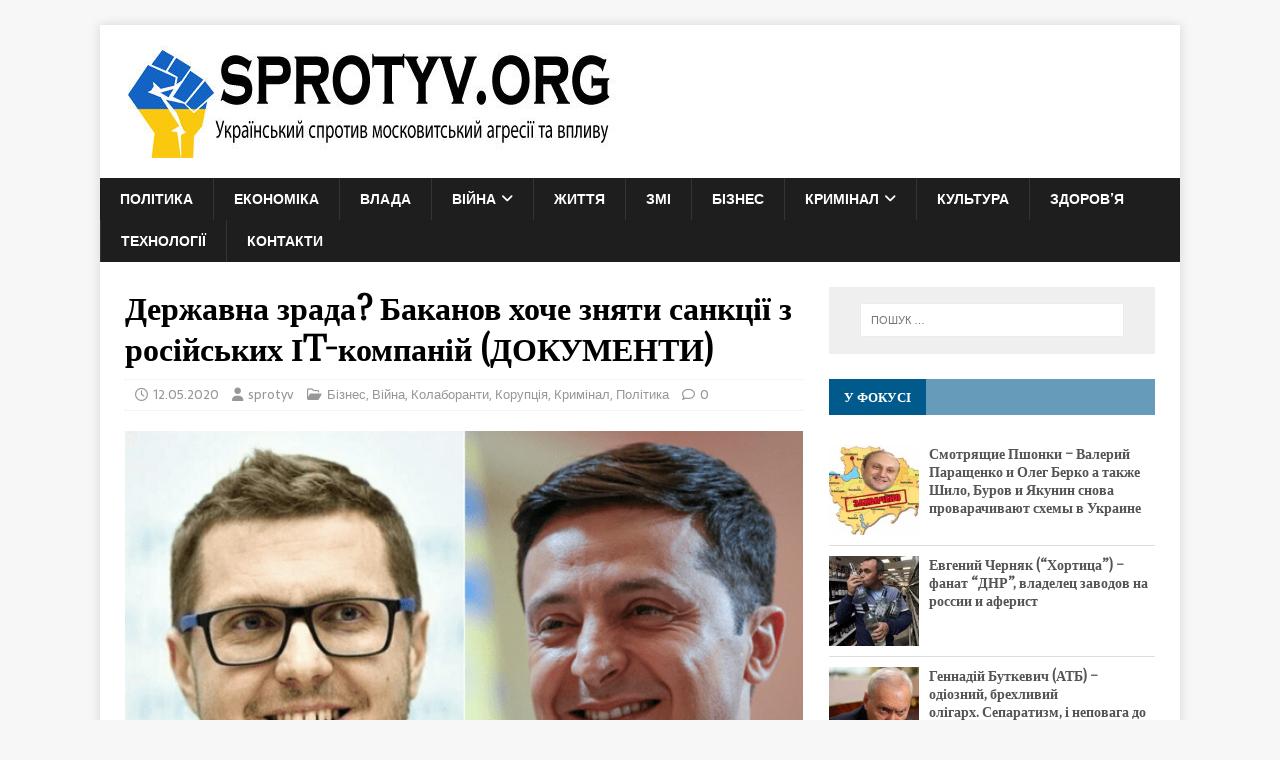

--- FILE ---
content_type: text/html; charset=UTF-8
request_url: https://sprotyv.org/derzhavna-zrada-bakanov-hoche-znyaty-sanktsiyi-z-rosijskyh-it-kompanij/
body_size: 29067
content:
<!DOCTYPE html>
<html class="no-js" lang="uk">
<head>

<meta name="google-site-verification" content="_gsApj3lABcJWZV_nocV7OyyeeKoq_mMof8Wqrmu6XI" />
<meta name="rp0e0665c5cc1048598ac486d2a6b30fbf" content="212975dbaeef438c378700af03af75cc" />
<meta name="google-site-verification" content="FKkeY-DZJo5BxgQWGApQLyGCXE6FCFBE8mO3OCJPFxk" />
<!-- Global site tag (gtag.js) - Google Analytics -->
<script async src="https://www.googletagmanager.com/gtag/js?id=UA-156909989-1"></script>
<script>
  window.dataLayer = window.dataLayer || [];
  function gtag(){dataLayer.push(arguments);}
  gtag('js', new Date());

  gtag('config', 'UA-156909989-1');
</script>

<script data-ad-client="ca-pub-6710989802839357" async src="https://pagead2.googlesyndication.com/pagead/js/adsbygoogle.js"></script>
<meta name="recreativ-verification" content="MRzVA3yGpDI8gRCNgkApAmq5RU7A8EMT7aTdDSeS" >

<script async src="https://pagead2.googlesyndication.com/pagead/js/adsbygoogle.js?client=ca-pub-2145864175050462"
     crossorigin="anonymous"></script>
	 
<meta name="google-adsense-account" content="ca-pub-2145864175050462">	 
	 
	
	
<meta name="yandex-verification" content="a71fe0853fd9b4dd" />
<meta name="bm-site-verification" content="c6db14ee0c22b7d1090a92b7e8b909e0d4366c4f">	


<meta name="7bcd1caff0ff3702b94f0eb69c8aa6c8" content="">


<meta charset="UTF-8">
<meta name="viewport" content="width=device-width, initial-scale=1.0">
<link rel="profile" href="http://gmpg.org/xfn/11" />
    <style>
        #wpadminbar #wp-admin-bar-p404_free_top_button .ab-icon:before {
            content: "\f103";
            color: red;
            top: 2px;
        }
    </style>
<meta name='robots' content='index, follow, max-image-preview:large, max-snippet:-1, max-video-preview:-1' />
	<style>img:is([sizes="auto" i], [sizes^="auto," i]) { contain-intrinsic-size: 3000px 1500px }</style>
	<script type="text/javascript"> //<![CDATA[
				ajaxurl = "https://sprotyv.org/wp-admin/admin-ajax.php";
			//]]></script>
	<!-- This site is optimized with the Yoast SEO plugin v24.9 - https://yoast.com/wordpress/plugins/seo/ -->
	<title>Державна зрада? Баканов хоче зняти санкції з російських ІT-компаній (ДОКУМЕНТИ) - SPROTYV.org</title>
	<link rel="canonical" href="https://sprotyv.org/derzhavna-zrada-bakanov-hoche-znyaty-sanktsiyi-z-rosijskyh-it-kompanij/" />
	<meta property="og:locale" content="uk_UA" />
	<meta property="og:type" content="article" />
	<meta property="og:title" content="Державна зрада? Баканов хоче зняти санкції з російських ІT-компаній (ДОКУМЕНТИ) - SPROTYV.org" />
	<meta property="og:description" content="Звертає на себе увагу, що серед російських бізнес-компаній, яких передбачається звільнити від українських санкцій, є кілька IT-структур, які є провідними на ринку держав колишнього СРСР, котрі [...]" />
	<meta property="og:url" content="https://sprotyv.org/derzhavna-zrada-bakanov-hoche-znyaty-sanktsiyi-z-rosijskyh-it-kompanij/" />
	<meta property="og:site_name" content="SPROTYV.org" />
	<meta property="article:published_time" content="2020-05-12T13:21:20+00:00" />
	<meta property="article:modified_time" content="2020-05-13T10:01:36+00:00" />
	<meta property="og:image" content="https://sprotyv.org/wp-content/uploads/2020/05/screenshot26.png" />
	<meta property="og:image:width" content="600" />
	<meta property="og:image:height" content="400" />
	<meta property="og:image:type" content="image/png" />
	<meta name="author" content="sprotyv" />
	<meta name="twitter:card" content="summary_large_image" />
	<meta name="twitter:label1" content="Написано" />
	<meta name="twitter:data1" content="sprotyv" />
	<script type="application/ld+json" class="yoast-schema-graph">{"@context":"https://schema.org","@graph":[{"@type":"Article","@id":"https://sprotyv.org/derzhavna-zrada-bakanov-hoche-znyaty-sanktsiyi-z-rosijskyh-it-kompanij/#article","isPartOf":{"@id":"https://sprotyv.org/derzhavna-zrada-bakanov-hoche-znyaty-sanktsiyi-z-rosijskyh-it-kompanij/"},"author":{"name":"sprotyv","@id":"https://sprotyv.org/#/schema/person/db9a0782223d2898fccf451ae1a802e0"},"headline":"Державна зрада? Баканов хоче зняти санкції з російських ІT-компаній (ДОКУМЕНТИ)","datePublished":"2020-05-12T13:21:20+00:00","dateModified":"2020-05-13T10:01:36+00:00","mainEntityOfPage":{"@id":"https://sprotyv.org/derzhavna-zrada-bakanov-hoche-znyaty-sanktsiyi-z-rosijskyh-it-kompanij/"},"wordCount":1653,"publisher":{"@id":"https://sprotyv.org/#organization"},"image":{"@id":"https://sprotyv.org/derzhavna-zrada-bakanov-hoche-znyaty-sanktsiyi-z-rosijskyh-it-kompanij/#primaryimage"},"thumbnailUrl":"https://sprotyv.org/wp-content/uploads/2020/05/screenshot26.png","keywords":["«1С»","«Парус-2»","«Парус-Впровадження»","«Парус-Донбас»","«Парус-Лев»","«Парус-Місто»","«Парус-Прикарпаття»","«Центр інформаційних технологій «Парус-Единение»","«Южний Парус»","PCoE [Partner Center of Expertise]","SAP BPC","Анатолій Федорук","Вяленкова Ірина Михайлівна","ДП «НАЕК» Енергоатом»","Зе-команда","Иван Баканов","Микола Струтинський","Монт УА","Олег Мадсен","Олександр Татура","СБУ","ТОВ «Парус- Спецпроект»","ТОВ «Сапран Україна»","ТОВ ГІСІНФО"],"articleSection":["Бізнес","Війна","Колаборанти","Корупція","Кримінал","Політика"],"inLanguage":"uk"},{"@type":"WebPage","@id":"https://sprotyv.org/derzhavna-zrada-bakanov-hoche-znyaty-sanktsiyi-z-rosijskyh-it-kompanij/","url":"https://sprotyv.org/derzhavna-zrada-bakanov-hoche-znyaty-sanktsiyi-z-rosijskyh-it-kompanij/","name":"Державна зрада? Баканов хоче зняти санкції з російських ІT-компаній (ДОКУМЕНТИ) - SPROTYV.org","isPartOf":{"@id":"https://sprotyv.org/#website"},"primaryImageOfPage":{"@id":"https://sprotyv.org/derzhavna-zrada-bakanov-hoche-znyaty-sanktsiyi-z-rosijskyh-it-kompanij/#primaryimage"},"image":{"@id":"https://sprotyv.org/derzhavna-zrada-bakanov-hoche-znyaty-sanktsiyi-z-rosijskyh-it-kompanij/#primaryimage"},"thumbnailUrl":"https://sprotyv.org/wp-content/uploads/2020/05/screenshot26.png","datePublished":"2020-05-12T13:21:20+00:00","dateModified":"2020-05-13T10:01:36+00:00","breadcrumb":{"@id":"https://sprotyv.org/derzhavna-zrada-bakanov-hoche-znyaty-sanktsiyi-z-rosijskyh-it-kompanij/#breadcrumb"},"inLanguage":"uk","potentialAction":[{"@type":"ReadAction","target":["https://sprotyv.org/derzhavna-zrada-bakanov-hoche-znyaty-sanktsiyi-z-rosijskyh-it-kompanij/"]}]},{"@type":"ImageObject","inLanguage":"uk","@id":"https://sprotyv.org/derzhavna-zrada-bakanov-hoche-znyaty-sanktsiyi-z-rosijskyh-it-kompanij/#primaryimage","url":"https://sprotyv.org/wp-content/uploads/2020/05/screenshot26.png","contentUrl":"https://sprotyv.org/wp-content/uploads/2020/05/screenshot26.png","width":600,"height":400},{"@type":"BreadcrumbList","@id":"https://sprotyv.org/derzhavna-zrada-bakanov-hoche-znyaty-sanktsiyi-z-rosijskyh-it-kompanij/#breadcrumb","itemListElement":[{"@type":"ListItem","position":1,"name":"Головна","item":"https://sprotyv.org/"},{"@type":"ListItem","position":2,"name":"Державна зрада? Баканов хоче зняти санкції з російських ІT-компаній (ДОКУМЕНТИ)"}]},{"@type":"WebSite","@id":"https://sprotyv.org/#website","url":"https://sprotyv.org/","name":"SPROTYV.org","description":"Український спротив гібридній агресії","publisher":{"@id":"https://sprotyv.org/#organization"},"potentialAction":[{"@type":"SearchAction","target":{"@type":"EntryPoint","urlTemplate":"https://sprotyv.org/?s={search_term_string}"},"query-input":{"@type":"PropertyValueSpecification","valueRequired":true,"valueName":"search_term_string"}}],"inLanguage":"uk"},{"@type":"Organization","@id":"https://sprotyv.org/#organization","name":"SPROTYV.org","url":"https://sprotyv.org/","logo":{"@type":"ImageObject","inLanguage":"uk","@id":"https://sprotyv.org/#/schema/logo/image/","url":"https://sprotyv.org/wp-content/uploads/2025/04/cropped-logo.jpg","contentUrl":"https://sprotyv.org/wp-content/uploads/2025/04/cropped-logo.jpg","width":500,"height":113,"caption":"SPROTYV.org"},"image":{"@id":"https://sprotyv.org/#/schema/logo/image/"}},{"@type":"Person","@id":"https://sprotyv.org/#/schema/person/db9a0782223d2898fccf451ae1a802e0","name":"sprotyv","image":{"@type":"ImageObject","inLanguage":"uk","@id":"https://sprotyv.org/#/schema/person/image/","url":"https://secure.gravatar.com/avatar/68eced8011c31a30cd25f3f4678d86fe143fe13e972c4a575380880e029982b5?s=96&d=mm&r=g","contentUrl":"https://secure.gravatar.com/avatar/68eced8011c31a30cd25f3f4678d86fe143fe13e972c4a575380880e029982b5?s=96&d=mm&r=g","caption":"sprotyv"},"url":"https://sprotyv.org/author/sprotyv/"}]}</script>
	<!-- / Yoast SEO plugin. -->


<link rel='dns-prefetch' href='//secure.gravatar.com' />
<link rel='dns-prefetch' href='//www.googletagmanager.com' />
<link rel='dns-prefetch' href='//stats.wp.com' />
<link rel='dns-prefetch' href='//fonts.googleapis.com' />
<link rel='dns-prefetch' href='//jetpack.wordpress.com' />
<link rel='dns-prefetch' href='//s0.wp.com' />
<link rel='dns-prefetch' href='//public-api.wordpress.com' />
<link rel='dns-prefetch' href='//0.gravatar.com' />
<link rel='dns-prefetch' href='//1.gravatar.com' />
<link rel='dns-prefetch' href='//2.gravatar.com' />
<link rel='dns-prefetch' href='//widgets.wp.com' />
<link rel='preconnect' href='//c0.wp.com' />
<link rel="alternate" type="application/rss+xml" title="SPROTYV.org &raquo; стрічка" href="https://sprotyv.org/feed/" />
<script type="text/javascript" id="wpp-js" src="https://sprotyv.org/wp-content/plugins/wordpress-popular-posts/assets/js/wpp.min.js?ver=7.3.1" data-sampling="0" data-sampling-rate="100" data-api-url="https://sprotyv.org/wp-json/wordpress-popular-posts" data-post-id="7455" data-token="b203bff08c" data-lang="0" data-debug="0"></script>
<link rel='stylesheet' id='jetpack_related-posts-css' href='https://c0.wp.com/p/jetpack/14.5/modules/related-posts/related-posts.css' type='text/css' media='all' />
<link rel='stylesheet' id='wp-block-library-css' href='https://c0.wp.com/c/6.8.1/wp-includes/css/dist/block-library/style.min.css' type='text/css' media='all' />
<style id='classic-theme-styles-inline-css' type='text/css'>
/*! This file is auto-generated */
.wp-block-button__link{color:#fff;background-color:#32373c;border-radius:9999px;box-shadow:none;text-decoration:none;padding:calc(.667em + 2px) calc(1.333em + 2px);font-size:1.125em}.wp-block-file__button{background:#32373c;color:#fff;text-decoration:none}
</style>
<link rel='stylesheet' id='mediaelement-css' href='https://c0.wp.com/c/6.8.1/wp-includes/js/mediaelement/mediaelementplayer-legacy.min.css' type='text/css' media='all' />
<link rel='stylesheet' id='wp-mediaelement-css' href='https://c0.wp.com/c/6.8.1/wp-includes/js/mediaelement/wp-mediaelement.min.css' type='text/css' media='all' />
<style id='jetpack-sharing-buttons-style-inline-css' type='text/css'>
.jetpack-sharing-buttons__services-list{display:flex;flex-direction:row;flex-wrap:wrap;gap:0;list-style-type:none;margin:5px;padding:0}.jetpack-sharing-buttons__services-list.has-small-icon-size{font-size:12px}.jetpack-sharing-buttons__services-list.has-normal-icon-size{font-size:16px}.jetpack-sharing-buttons__services-list.has-large-icon-size{font-size:24px}.jetpack-sharing-buttons__services-list.has-huge-icon-size{font-size:36px}@media print{.jetpack-sharing-buttons__services-list{display:none!important}}.editor-styles-wrapper .wp-block-jetpack-sharing-buttons{gap:0;padding-inline-start:0}ul.jetpack-sharing-buttons__services-list.has-background{padding:1.25em 2.375em}
</style>
<style id='global-styles-inline-css' type='text/css'>
:root{--wp--preset--aspect-ratio--square: 1;--wp--preset--aspect-ratio--4-3: 4/3;--wp--preset--aspect-ratio--3-4: 3/4;--wp--preset--aspect-ratio--3-2: 3/2;--wp--preset--aspect-ratio--2-3: 2/3;--wp--preset--aspect-ratio--16-9: 16/9;--wp--preset--aspect-ratio--9-16: 9/16;--wp--preset--color--black: #000000;--wp--preset--color--cyan-bluish-gray: #abb8c3;--wp--preset--color--white: #ffffff;--wp--preset--color--pale-pink: #f78da7;--wp--preset--color--vivid-red: #cf2e2e;--wp--preset--color--luminous-vivid-orange: #ff6900;--wp--preset--color--luminous-vivid-amber: #fcb900;--wp--preset--color--light-green-cyan: #7bdcb5;--wp--preset--color--vivid-green-cyan: #00d084;--wp--preset--color--pale-cyan-blue: #8ed1fc;--wp--preset--color--vivid-cyan-blue: #0693e3;--wp--preset--color--vivid-purple: #9b51e0;--wp--preset--gradient--vivid-cyan-blue-to-vivid-purple: linear-gradient(135deg,rgba(6,147,227,1) 0%,rgb(155,81,224) 100%);--wp--preset--gradient--light-green-cyan-to-vivid-green-cyan: linear-gradient(135deg,rgb(122,220,180) 0%,rgb(0,208,130) 100%);--wp--preset--gradient--luminous-vivid-amber-to-luminous-vivid-orange: linear-gradient(135deg,rgba(252,185,0,1) 0%,rgba(255,105,0,1) 100%);--wp--preset--gradient--luminous-vivid-orange-to-vivid-red: linear-gradient(135deg,rgba(255,105,0,1) 0%,rgb(207,46,46) 100%);--wp--preset--gradient--very-light-gray-to-cyan-bluish-gray: linear-gradient(135deg,rgb(238,238,238) 0%,rgb(169,184,195) 100%);--wp--preset--gradient--cool-to-warm-spectrum: linear-gradient(135deg,rgb(74,234,220) 0%,rgb(151,120,209) 20%,rgb(207,42,186) 40%,rgb(238,44,130) 60%,rgb(251,105,98) 80%,rgb(254,248,76) 100%);--wp--preset--gradient--blush-light-purple: linear-gradient(135deg,rgb(255,206,236) 0%,rgb(152,150,240) 100%);--wp--preset--gradient--blush-bordeaux: linear-gradient(135deg,rgb(254,205,165) 0%,rgb(254,45,45) 50%,rgb(107,0,62) 100%);--wp--preset--gradient--luminous-dusk: linear-gradient(135deg,rgb(255,203,112) 0%,rgb(199,81,192) 50%,rgb(65,88,208) 100%);--wp--preset--gradient--pale-ocean: linear-gradient(135deg,rgb(255,245,203) 0%,rgb(182,227,212) 50%,rgb(51,167,181) 100%);--wp--preset--gradient--electric-grass: linear-gradient(135deg,rgb(202,248,128) 0%,rgb(113,206,126) 100%);--wp--preset--gradient--midnight: linear-gradient(135deg,rgb(2,3,129) 0%,rgb(40,116,252) 100%);--wp--preset--font-size--small: 13px;--wp--preset--font-size--medium: 20px;--wp--preset--font-size--large: 36px;--wp--preset--font-size--x-large: 42px;--wp--preset--spacing--20: 0.44rem;--wp--preset--spacing--30: 0.67rem;--wp--preset--spacing--40: 1rem;--wp--preset--spacing--50: 1.5rem;--wp--preset--spacing--60: 2.25rem;--wp--preset--spacing--70: 3.38rem;--wp--preset--spacing--80: 5.06rem;--wp--preset--shadow--natural: 6px 6px 9px rgba(0, 0, 0, 0.2);--wp--preset--shadow--deep: 12px 12px 50px rgba(0, 0, 0, 0.4);--wp--preset--shadow--sharp: 6px 6px 0px rgba(0, 0, 0, 0.2);--wp--preset--shadow--outlined: 6px 6px 0px -3px rgba(255, 255, 255, 1), 6px 6px rgba(0, 0, 0, 1);--wp--preset--shadow--crisp: 6px 6px 0px rgba(0, 0, 0, 1);}:where(.is-layout-flex){gap: 0.5em;}:where(.is-layout-grid){gap: 0.5em;}body .is-layout-flex{display: flex;}.is-layout-flex{flex-wrap: wrap;align-items: center;}.is-layout-flex > :is(*, div){margin: 0;}body .is-layout-grid{display: grid;}.is-layout-grid > :is(*, div){margin: 0;}:where(.wp-block-columns.is-layout-flex){gap: 2em;}:where(.wp-block-columns.is-layout-grid){gap: 2em;}:where(.wp-block-post-template.is-layout-flex){gap: 1.25em;}:where(.wp-block-post-template.is-layout-grid){gap: 1.25em;}.has-black-color{color: var(--wp--preset--color--black) !important;}.has-cyan-bluish-gray-color{color: var(--wp--preset--color--cyan-bluish-gray) !important;}.has-white-color{color: var(--wp--preset--color--white) !important;}.has-pale-pink-color{color: var(--wp--preset--color--pale-pink) !important;}.has-vivid-red-color{color: var(--wp--preset--color--vivid-red) !important;}.has-luminous-vivid-orange-color{color: var(--wp--preset--color--luminous-vivid-orange) !important;}.has-luminous-vivid-amber-color{color: var(--wp--preset--color--luminous-vivid-amber) !important;}.has-light-green-cyan-color{color: var(--wp--preset--color--light-green-cyan) !important;}.has-vivid-green-cyan-color{color: var(--wp--preset--color--vivid-green-cyan) !important;}.has-pale-cyan-blue-color{color: var(--wp--preset--color--pale-cyan-blue) !important;}.has-vivid-cyan-blue-color{color: var(--wp--preset--color--vivid-cyan-blue) !important;}.has-vivid-purple-color{color: var(--wp--preset--color--vivid-purple) !important;}.has-black-background-color{background-color: var(--wp--preset--color--black) !important;}.has-cyan-bluish-gray-background-color{background-color: var(--wp--preset--color--cyan-bluish-gray) !important;}.has-white-background-color{background-color: var(--wp--preset--color--white) !important;}.has-pale-pink-background-color{background-color: var(--wp--preset--color--pale-pink) !important;}.has-vivid-red-background-color{background-color: var(--wp--preset--color--vivid-red) !important;}.has-luminous-vivid-orange-background-color{background-color: var(--wp--preset--color--luminous-vivid-orange) !important;}.has-luminous-vivid-amber-background-color{background-color: var(--wp--preset--color--luminous-vivid-amber) !important;}.has-light-green-cyan-background-color{background-color: var(--wp--preset--color--light-green-cyan) !important;}.has-vivid-green-cyan-background-color{background-color: var(--wp--preset--color--vivid-green-cyan) !important;}.has-pale-cyan-blue-background-color{background-color: var(--wp--preset--color--pale-cyan-blue) !important;}.has-vivid-cyan-blue-background-color{background-color: var(--wp--preset--color--vivid-cyan-blue) !important;}.has-vivid-purple-background-color{background-color: var(--wp--preset--color--vivid-purple) !important;}.has-black-border-color{border-color: var(--wp--preset--color--black) !important;}.has-cyan-bluish-gray-border-color{border-color: var(--wp--preset--color--cyan-bluish-gray) !important;}.has-white-border-color{border-color: var(--wp--preset--color--white) !important;}.has-pale-pink-border-color{border-color: var(--wp--preset--color--pale-pink) !important;}.has-vivid-red-border-color{border-color: var(--wp--preset--color--vivid-red) !important;}.has-luminous-vivid-orange-border-color{border-color: var(--wp--preset--color--luminous-vivid-orange) !important;}.has-luminous-vivid-amber-border-color{border-color: var(--wp--preset--color--luminous-vivid-amber) !important;}.has-light-green-cyan-border-color{border-color: var(--wp--preset--color--light-green-cyan) !important;}.has-vivid-green-cyan-border-color{border-color: var(--wp--preset--color--vivid-green-cyan) !important;}.has-pale-cyan-blue-border-color{border-color: var(--wp--preset--color--pale-cyan-blue) !important;}.has-vivid-cyan-blue-border-color{border-color: var(--wp--preset--color--vivid-cyan-blue) !important;}.has-vivid-purple-border-color{border-color: var(--wp--preset--color--vivid-purple) !important;}.has-vivid-cyan-blue-to-vivid-purple-gradient-background{background: var(--wp--preset--gradient--vivid-cyan-blue-to-vivid-purple) !important;}.has-light-green-cyan-to-vivid-green-cyan-gradient-background{background: var(--wp--preset--gradient--light-green-cyan-to-vivid-green-cyan) !important;}.has-luminous-vivid-amber-to-luminous-vivid-orange-gradient-background{background: var(--wp--preset--gradient--luminous-vivid-amber-to-luminous-vivid-orange) !important;}.has-luminous-vivid-orange-to-vivid-red-gradient-background{background: var(--wp--preset--gradient--luminous-vivid-orange-to-vivid-red) !important;}.has-very-light-gray-to-cyan-bluish-gray-gradient-background{background: var(--wp--preset--gradient--very-light-gray-to-cyan-bluish-gray) !important;}.has-cool-to-warm-spectrum-gradient-background{background: var(--wp--preset--gradient--cool-to-warm-spectrum) !important;}.has-blush-light-purple-gradient-background{background: var(--wp--preset--gradient--blush-light-purple) !important;}.has-blush-bordeaux-gradient-background{background: var(--wp--preset--gradient--blush-bordeaux) !important;}.has-luminous-dusk-gradient-background{background: var(--wp--preset--gradient--luminous-dusk) !important;}.has-pale-ocean-gradient-background{background: var(--wp--preset--gradient--pale-ocean) !important;}.has-electric-grass-gradient-background{background: var(--wp--preset--gradient--electric-grass) !important;}.has-midnight-gradient-background{background: var(--wp--preset--gradient--midnight) !important;}.has-small-font-size{font-size: var(--wp--preset--font-size--small) !important;}.has-medium-font-size{font-size: var(--wp--preset--font-size--medium) !important;}.has-large-font-size{font-size: var(--wp--preset--font-size--large) !important;}.has-x-large-font-size{font-size: var(--wp--preset--font-size--x-large) !important;}
:where(.wp-block-post-template.is-layout-flex){gap: 1.25em;}:where(.wp-block-post-template.is-layout-grid){gap: 1.25em;}
:where(.wp-block-columns.is-layout-flex){gap: 2em;}:where(.wp-block-columns.is-layout-grid){gap: 2em;}
:root :where(.wp-block-pullquote){font-size: 1.5em;line-height: 1.6;}
</style>
<link rel='stylesheet' id='toc-css-css' href='https://sprotyv.org/wp-content/plugins/aftparser/css/toc.css?ver=6.8.1' type='text/css' media='all' />
<link rel='stylesheet' id='wdps_frontend-css' href='https://sprotyv.org/wp-content/plugins/post-slider-wd/css/wdps_frontend.css?ver=1.0.60' type='text/css' media='all' />
<link rel='stylesheet' id='wdps_effects-css' href='https://sprotyv.org/wp-content/plugins/post-slider-wd/css/wdps_effects.css?ver=1.0.60' type='text/css' media='all' />
<link rel='stylesheet' id='wdps_font-awesome-css' href='https://sprotyv.org/wp-content/plugins/post-slider-wd/css/font-awesome/font-awesome.css?ver=4.6.3' type='text/css' media='all' />
<link rel='stylesheet' id='dashicons-css' href='https://c0.wp.com/c/6.8.1/wp-includes/css/dashicons.min.css' type='text/css' media='all' />
<link rel='stylesheet' id='post-views-counter-frontend-css' href='https://sprotyv.org/wp-content/plugins/post-views-counter/css/frontend.min.css?ver=1.5.3' type='text/css' media='all' />
<link rel='stylesheet' id='slick-css' href='https://sprotyv.org/wp-content/plugins/widget-post-slider/assets/css/slick.css?ver=all' type='text/css' media='all' />
<link rel='stylesheet' id='font-awesome-css-css' href='https://sprotyv.org/wp-content/plugins/widget-post-slider/assets/css/font-awesome.min.css?ver=all' type='text/css' media='all' />
<link rel='stylesheet' id='widget-post-slider-style-css' href='https://sprotyv.org/wp-content/plugins/widget-post-slider/assets/css/style.css?ver=all' type='text/css' media='all' />
<link rel='stylesheet' id='wpos-slick-style-css' href='https://sprotyv.org/wp-content/plugins/wp-responsive-recent-post-slider/assets/css/slick.css?ver=3.6.4' type='text/css' media='all' />
<link rel='stylesheet' id='wppsac-public-style-css' href='https://sprotyv.org/wp-content/plugins/wp-responsive-recent-post-slider/assets/css/recent-post-style.css?ver=3.6.4' type='text/css' media='all' />
<link rel='stylesheet' id='wtpsw-public-style-css' href='https://sprotyv.org/wp-content/plugins/wp-trending-post-slider-and-widget/assets/css/wtpsw-public.css?ver=1.8.3' type='text/css' media='all' />
<link rel='stylesheet' id='crp-style-text-only-css' href='https://sprotyv.org/wp-content/plugins/contextual-related-posts/css/text-only.min.css?ver=4.0.2' type='text/css' media='all' />
<link rel='stylesheet' id='wordpress-popular-posts-css-css' href='https://sprotyv.org/wp-content/plugins/wordpress-popular-posts/assets/css/wpp.css?ver=7.3.1' type='text/css' media='all' />
<link rel='stylesheet' id='mh-magazine-lite-css' href='https://sprotyv.org/wp-content/themes/mh-magazine-lite/style.css?ver=2.10.0' type='text/css' media='all' />
<link rel='stylesheet' id='mh-newsmagazine-css' href='https://sprotyv.org/wp-content/themes/mh-newsmagazine/style.css?ver=1.1.3' type='text/css' media='all' />
<link rel='stylesheet' id='mh-font-awesome-css' href='https://sprotyv.org/wp-content/themes/mh-magazine-lite/includes/font-awesome.min.css' type='text/css' media='all' />
<link rel='stylesheet' id='jetpack_likes-css' href='https://c0.wp.com/p/jetpack/14.5/modules/likes/style.css' type='text/css' media='all' />
<link crossorigin="anonymous" rel='stylesheet' id='mh-newsmagazine-fonts-css' href='https://fonts.googleapis.com/css?family=Sarala:400,700%7cAdamina:400' type='text/css' media='all' />
<link rel='stylesheet' id='jetpack-carousel-swiper-css-css' href='https://c0.wp.com/p/jetpack/14.5/modules/carousel/swiper-bundle.css' type='text/css' media='all' />
<link rel='stylesheet' id='jetpack-carousel-css' href='https://c0.wp.com/p/jetpack/14.5/modules/carousel/jetpack-carousel.css' type='text/css' media='all' />
<link rel='stylesheet' id='sharedaddy-css' href='https://c0.wp.com/p/jetpack/14.5/modules/sharedaddy/sharing.css' type='text/css' media='all' />
<link rel='stylesheet' id='social-logos-css' href='https://c0.wp.com/p/jetpack/14.5/_inc/social-logos/social-logos.min.css' type='text/css' media='all' />
<script type="text/javascript" id="jetpack_related-posts-js-extra">
/* <![CDATA[ */
var related_posts_js_options = {"post_heading":"h4"};
/* ]]> */
</script>
<script type="text/javascript" src="https://c0.wp.com/p/jetpack/14.5/_inc/build/related-posts/related-posts.min.js" id="jetpack_related-posts-js"></script>
<script type="text/javascript" src="https://c0.wp.com/c/6.8.1/wp-includes/js/jquery/jquery.min.js" id="jquery-core-js"></script>
<script type="text/javascript" src="https://c0.wp.com/c/6.8.1/wp-includes/js/jquery/jquery-migrate.min.js" id="jquery-migrate-js"></script>
<script type="text/javascript" src="https://sprotyv.org/wp-content/plugins/post-slider-wd/js/jquery.mobile.js?ver=1.0.60" id="wdps_jquery_mobile-js"></script>
<script type="text/javascript" src="https://sprotyv.org/wp-content/plugins/post-slider-wd/js/wdps_frontend.js?ver=1.0.60" id="wdps_frontend-js"></script>
<script type="text/javascript" id="mh-scripts-js-extra">
/* <![CDATA[ */
var mh_magazine = {"text":{"toggle_menu":"Toggle Menu"}};
/* ]]> */
</script>
<script type="text/javascript" src="https://sprotyv.org/wp-content/themes/mh-magazine-lite/js/scripts.js?ver=2.10.0" id="mh-scripts-js"></script>

<!-- Початок фрагмента тегу Google (gtag.js), доданого за допомогою Site Kit -->

<!-- Фрагмент Google Analytics, доданий Site Kit -->
<script type="text/javascript" src="https://www.googletagmanager.com/gtag/js?id=GT-MKR8CXB" id="google_gtagjs-js" async></script>
<script type="text/javascript" id="google_gtagjs-js-after">
/* <![CDATA[ */
window.dataLayer = window.dataLayer || [];function gtag(){dataLayer.push(arguments);}
gtag("set","linker",{"domains":["sprotyv.org"]});
gtag("js", new Date());
gtag("set", "developer_id.dZTNiMT", true);
gtag("config", "GT-MKR8CXB");
/* ]]> */
</script>

<!-- Кінець фрагмента тегу Google (gtag.js), доданого за допомогою Site Kit -->
<meta name="generator" content="Site Kit by Google 1.151.0" />	<style>img#wpstats{display:none}</style>
		            <style id="wpp-loading-animation-styles">@-webkit-keyframes bgslide{from{background-position-x:0}to{background-position-x:-200%}}@keyframes bgslide{from{background-position-x:0}to{background-position-x:-200%}}.wpp-widget-block-placeholder,.wpp-shortcode-placeholder{margin:0 auto;width:60px;height:3px;background:#dd3737;background:linear-gradient(90deg,#dd3737 0%,#571313 10%,#dd3737 100%);background-size:200% auto;border-radius:3px;-webkit-animation:bgslide 1s infinite linear;animation:bgslide 1s infinite linear}</style>
            <!--[if lt IE 9]>
<script src="https://sprotyv.org/wp-content/themes/mh-magazine-lite/js/css3-mediaqueries.js"></script>
<![endif]-->

<!-- Мета-теги Google AdSense додані Site Kit -->
<meta name="google-adsense-platform-account" content="ca-host-pub-2644536267352236">
<meta name="google-adsense-platform-domain" content="sitekit.withgoogle.com">
<!-- Кінцеві мета-теги Google AdSense, додані Site Kit -->
<meta name="bmi-version" content="1.4.8" /><link rel="amphtml" href="https://sprotyv.org/derzhavna-zrada-bakanov-hoche-znyaty-sanktsiyi-z-rosijskyh-it-kompanij/amp/"><link rel="icon" href="https://sprotyv.org/wp-content/uploads/2025/04/cropped-41GGednimeL-32x32.jpg" sizes="32x32" />
<link rel="icon" href="https://sprotyv.org/wp-content/uploads/2025/04/cropped-41GGednimeL-192x192.jpg" sizes="192x192" />
<link rel="apple-touch-icon" href="https://sprotyv.org/wp-content/uploads/2025/04/cropped-41GGednimeL-180x180.jpg" />
<meta name="msapplication-TileImage" content="https://sprotyv.org/wp-content/uploads/2025/04/cropped-41GGednimeL-270x270.jpg" />
</head>
<body id="mh-mobile" class="wp-singular post-template-default single single-post postid-7455 single-format-standard wp-custom-logo wp-theme-mh-magazine-lite wp-child-theme-mh-newsmagazine mh-right-sb" itemscope="itemscope" itemtype="https://schema.org/WebPage">
<div class="mh-container mh-container-outer">
<div class="mh-header-mobile-nav mh-clearfix"></div>
<header class="mh-header" itemscope="itemscope" itemtype="https://schema.org/WPHeader">
	<div class="mh-container mh-container-inner mh-row mh-clearfix">
		<div class="mh-custom-header mh-clearfix">
<div class="mh-site-identity">
<div class="mh-site-logo" role="banner" itemscope="itemscope" itemtype="https://schema.org/Brand">
<a href="https://sprotyv.org/" class="custom-logo-link" rel="home"><img width="500" height="113" src="https://sprotyv.org/wp-content/uploads/2025/04/cropped-logo.jpg" class="custom-logo" alt="SPROTYV.org" decoding="async" fetchpriority="high" data-attachment-id="28125" data-permalink="https://sprotyv.org/cropped-logo-jpg/" data-orig-file="https://sprotyv.org/wp-content/uploads/2025/04/cropped-logo.jpg" data-orig-size="500,113" data-comments-opened="1" data-image-meta="{&quot;aperture&quot;:&quot;0&quot;,&quot;credit&quot;:&quot;&quot;,&quot;camera&quot;:&quot;&quot;,&quot;caption&quot;:&quot;&quot;,&quot;created_timestamp&quot;:&quot;0&quot;,&quot;copyright&quot;:&quot;&quot;,&quot;focal_length&quot;:&quot;0&quot;,&quot;iso&quot;:&quot;0&quot;,&quot;shutter_speed&quot;:&quot;0&quot;,&quot;title&quot;:&quot;&quot;,&quot;orientation&quot;:&quot;1&quot;}" data-image-title="cropped-logo.jpg" data-image-description="&lt;p&gt;https://sprotyv.org/wp-content/uploads/2025/04/cropped-logo.jpg&lt;/p&gt;
" data-image-caption="" data-medium-file="https://sprotyv.org/wp-content/uploads/2025/04/cropped-logo.jpg" data-large-file="https://sprotyv.org/wp-content/uploads/2025/04/cropped-logo.jpg" /></a></div>
</div>
</div>
	</div>
	<div class="mh-main-nav-wrap">
		<nav class="mh-navigation mh-main-nav mh-container mh-container-inner mh-clearfix" itemscope="itemscope" itemtype="https://schema.org/SiteNavigationElement">
			<div class="menu-golovne-container"><ul id="menu-golovne" class="menu"><li id="menu-item-41" class="menu-item menu-item-type-taxonomy menu-item-object-category current-post-ancestor current-menu-parent current-post-parent menu-item-41"><a href="https://sprotyv.org/category/polityky/">Політика</a></li>
<li id="menu-item-4529" class="menu-item menu-item-type-taxonomy menu-item-object-category menu-item-4529"><a href="https://sprotyv.org/category/ekonomika/">Економіка</a></li>
<li id="menu-item-40" class="menu-item menu-item-type-taxonomy menu-item-object-category menu-item-40"><a href="https://sprotyv.org/category/vlada/">Влада</a></li>
<li id="menu-item-4535" class="menu-item menu-item-type-taxonomy menu-item-object-category current-post-ancestor current-menu-parent current-post-parent menu-item-has-children menu-item-4535"><a href="https://sprotyv.org/category/vijna/">Війна</a>
<ul class="sub-menu">
	<li id="menu-item-46" class="menu-item menu-item-type-taxonomy menu-item-object-category menu-item-46"><a href="https://sprotyv.org/category/teroristi/">Терористи</a></li>
	<li id="menu-item-45" class="menu-item menu-item-type-taxonomy menu-item-object-category current-post-ancestor current-menu-parent current-post-parent menu-item-45"><a href="https://sprotyv.org/category/kolaboranty/">Колаборанти</a></li>
	<li id="menu-item-42" class="menu-item menu-item-type-taxonomy menu-item-object-category menu-item-42"><a href="https://sprotyv.org/category/posibniki-teroristiv/">Посібники терористів</a></li>
</ul>
</li>
<li id="menu-item-4530" class="menu-item menu-item-type-taxonomy menu-item-object-category menu-item-4530"><a href="https://sprotyv.org/category/zhittya/">Життя</a></li>
<li id="menu-item-43" class="menu-item menu-item-type-taxonomy menu-item-object-category menu-item-43"><a href="https://sprotyv.org/category/zmi/">ЗМІ</a></li>
<li id="menu-item-4532" class="menu-item menu-item-type-taxonomy menu-item-object-category current-post-ancestor current-menu-parent current-post-parent menu-item-4532"><a href="https://sprotyv.org/category/biznes/">Бізнес</a></li>
<li id="menu-item-4354" class="menu-item menu-item-type-taxonomy menu-item-object-category current-post-ancestor current-menu-parent current-post-parent menu-item-has-children menu-item-4354"><a href="https://sprotyv.org/category/kriminal/">Кримінал</a>
<ul class="sub-menu">
	<li id="menu-item-39" class="menu-item menu-item-type-taxonomy menu-item-object-category current-post-ancestor current-menu-parent current-post-parent menu-item-39"><a href="https://sprotyv.org/category/koruptsiya/">Корупція</a></li>
	<li id="menu-item-571" class="menu-item menu-item-type-taxonomy menu-item-object-category menu-item-571"><a href="https://sprotyv.org/category/afery/">Афери</a></li>
	<li id="menu-item-47" class="menu-item menu-item-type-taxonomy menu-item-object-category menu-item-47"><a href="https://sprotyv.org/category/habarniki/">Хабарі</a></li>
	<li id="menu-item-44" class="menu-item menu-item-type-taxonomy menu-item-object-category menu-item-44"><a href="https://sprotyv.org/category/rejderi/">Рейдерство</a></li>
</ul>
</li>
<li id="menu-item-4531" class="menu-item menu-item-type-taxonomy menu-item-object-category menu-item-4531"><a href="https://sprotyv.org/category/kultura/">Культура</a></li>
<li id="menu-item-4533" class="menu-item menu-item-type-taxonomy menu-item-object-category menu-item-4533"><a href="https://sprotyv.org/category/zdorovya/">Здоров&#8217;я</a></li>
<li id="menu-item-4534" class="menu-item menu-item-type-taxonomy menu-item-object-category menu-item-4534"><a href="https://sprotyv.org/category/tehnologiyi/">Технології</a></li>
<li id="menu-item-366" class="menu-item menu-item-type-post_type menu-item-object-page menu-item-366"><a href="https://sprotyv.org/kontakti/">Контакти</a></li>
</ul></div>		</nav>
	</div>
</header><div class="mh-wrapper mh-clearfix">
	<div id="main-content" class="mh-content" role="main" itemprop="mainContentOfPage"><article id="post-7455" class="post-7455 post type-post status-publish format-standard has-post-thumbnail hentry category-biznes category-vijna category-kolaboranty category-koruptsiya category-kriminal category-polityky tag-1s tag-parus-2 tag-parus-vprovadzhennya tag-parus-donbas tag-parus-lev tag-parus-misto tag-parus-prykarpattya tag-tsentr-informatsijnyh-tehnologij-parus-edynenye tag-yuzhnyj-parus tag-pcoe-partner-center-of-expertise tag-sap-bpc tag-anatolij-fedoruk tag-vyalenkova-iryna-myhajlivna tag-dp-naek-energoatom tag-ze-komanda tag-ivan-bakanov tag-mykola-strutynskyj tag-mont-ua tag-oleg-madsen tag-oleksandr-tatura tag-sbu tag-tov-parus-spetsproekt tag-tov-sapran-ukrayina tag-tov-gisinfo">
	<header class="entry-header mh-clearfix"><h1 class="entry-title">Державна зрада? Баканов хоче зняти санкції з російських ІT-компаній (ДОКУМЕНТИ)</h1><p class="mh-meta entry-meta">
<span class="entry-meta-date updated"><i class="far fa-clock"></i><a href="https://sprotyv.org/2020/05/">12.05.2020</a></span>
<span class="entry-meta-author author vcard"><i class="fa fa-user"></i><a class="fn" href="https://sprotyv.org/author/sprotyv/">sprotyv</a></span>
<span class="entry-meta-categories"><i class="far fa-folder-open"></i><a href="https://sprotyv.org/category/biznes/" rel="category tag">Бізнес</a>, <a href="https://sprotyv.org/category/vijna/" rel="category tag">Війна</a>, <a href="https://sprotyv.org/category/kolaboranty/" rel="category tag">Колаборанти</a>, <a href="https://sprotyv.org/category/koruptsiya/" rel="category tag">Корупція</a>, <a href="https://sprotyv.org/category/kriminal/" rel="category tag">Кримінал</a>, <a href="https://sprotyv.org/category/polityky/" rel="category tag">Політика</a></span>
<span class="entry-meta-comments"><i class="far fa-comment"></i><a class="mh-comment-scroll" href="https://sprotyv.org/derzhavna-zrada-bakanov-hoche-znyaty-sanktsiyi-z-rosijskyh-it-kompanij/#mh-comments">0</a></span>
</p>
	</header>
		<div class="entry-content mh-clearfix">
<figure class="entry-thumbnail">
<img src="https://sprotyv.org/wp-content/uploads/2020/05/screenshot26.png" alt="" title="screenshot26" />
</figure>
<div class="post-views content-post post-7455 entry-meta load-static">
				<span class="post-views-icon dashicons dashicons-chart-bar"></span> <span class="post-views-label">Переглядів:</span> <span class="post-views-count">10&nbsp;366</span>
			</div><p>Звертає на себе увагу, що серед російських бізнес-компаній, яких передбачається звільнити від українських санкцій, є кілька <strong>IT-структур</strong>, які є провідними на ринку держав колишнього СРСР, котрі пропонують різноманітні системи для управління підприємствами, документообігом, фінансами, активами, логістикою, персоналом. Системи аналогічних напрямків дані компанії пропонують і для державних органів. <span id="more-7455"></span><br />
Мова йде, перш за все, щодо групи компаній <strong>ТОВ «Парус- Спецпроект», «Парус-2», «Парус-Впровадження», «Парус-Місто», «Парус-Прикарпаття», «Парус-Донбас», «Центр інформаційних технологій «Парус-Единение», «Южний Парус», «Парус-Лев»</strong>, а також IT- консалтингової компанії <strong>ТОВ «Сапран Україна»</strong> [м.Київ, вул. Хорива, 39-41].</p>
<p><a href="https://sprotyv.org/wp-content/uploads/2020/05/97291513_10222112174777372_5603095522681290752_o.jpg"><img decoding="async" data-attachment-id="7488" data-permalink="https://sprotyv.org/derzhavna-zrada-bakanov-hoche-znyaty-sanktsiyi-z-rosijskyh-it-kompanij/97291513_10222112174777372_5603095522681290752_o/" data-orig-file="https://sprotyv.org/wp-content/uploads/2020/05/97291513_10222112174777372_5603095522681290752_o.jpg" data-orig-size="693,960" data-comments-opened="1" data-image-meta="{&quot;aperture&quot;:&quot;0&quot;,&quot;credit&quot;:&quot;&quot;,&quot;camera&quot;:&quot;&quot;,&quot;caption&quot;:&quot;&quot;,&quot;created_timestamp&quot;:&quot;0&quot;,&quot;copyright&quot;:&quot;&quot;,&quot;focal_length&quot;:&quot;0&quot;,&quot;iso&quot;:&quot;0&quot;,&quot;shutter_speed&quot;:&quot;0&quot;,&quot;title&quot;:&quot;&quot;,&quot;orientation&quot;:&quot;0&quot;}" data-image-title="97291513_10222112174777372_5603095522681290752_o" data-image-description="" data-image-caption="" data-medium-file="https://sprotyv.org/wp-content/uploads/2020/05/97291513_10222112174777372_5603095522681290752_o.jpg" data-large-file="https://sprotyv.org/wp-content/uploads/2020/05/97291513_10222112174777372_5603095522681290752_o.jpg" class="alignnone size-full wp-image-7488" src="https://sprotyv.org/wp-content/uploads/2020/05/97291513_10222112174777372_5603095522681290752_o.jpg" alt="" width="693" height="960" /></a> <a href="https://sprotyv.org/wp-content/uploads/2020/05/97329756_10222112175537391_6359567549885054976_o.jpg"><img decoding="async" data-attachment-id="7489" data-permalink="https://sprotyv.org/derzhavna-zrada-bakanov-hoche-znyaty-sanktsiyi-z-rosijskyh-it-kompanij/97329756_10222112175537391_6359567549885054976_o/" data-orig-file="https://sprotyv.org/wp-content/uploads/2020/05/97329756_10222112175537391_6359567549885054976_o.jpg" data-orig-size="672,960" data-comments-opened="1" data-image-meta="{&quot;aperture&quot;:&quot;0&quot;,&quot;credit&quot;:&quot;&quot;,&quot;camera&quot;:&quot;&quot;,&quot;caption&quot;:&quot;&quot;,&quot;created_timestamp&quot;:&quot;0&quot;,&quot;copyright&quot;:&quot;&quot;,&quot;focal_length&quot;:&quot;0&quot;,&quot;iso&quot;:&quot;0&quot;,&quot;shutter_speed&quot;:&quot;0&quot;,&quot;title&quot;:&quot;&quot;,&quot;orientation&quot;:&quot;0&quot;}" data-image-title="97329756_10222112175537391_6359567549885054976_o" data-image-description="" data-image-caption="" data-medium-file="https://sprotyv.org/wp-content/uploads/2020/05/97329756_10222112175537391_6359567549885054976_o.jpg" data-large-file="https://sprotyv.org/wp-content/uploads/2020/05/97329756_10222112175537391_6359567549885054976_o.jpg" class="alignnone size-full wp-image-7489" src="https://sprotyv.org/wp-content/uploads/2020/05/97329756_10222112175537391_6359567549885054976_o.jpg" alt="" width="672" height="960" /></a></p>
<p><strong>Російська корпорація «Парус»</strong> [заснована колишніми співробітниками <strong>ГШ ВМС РФ</strong>, а вказані вище компанії — її філіали в Україні] є найбільшим російським конкурентом «1С»: обидві компанії пропонують популярний софт для автоматизації ведення бізнесу та управлінської і господарською діяльності державних структур та підприємств.</p>
<p>NB Звільняючи дані компанії від санкцій, Україна відновлює доступ російського програмного забезпечення до українських бізнес-структур та державних органів та засвідчує, що дане програмне забезпечення перестало бути потенційно небезпечним, або взагалі було завжди безпечним!</p><div class='code-block code-block-7' style='margin: 8px 0; clear: both;'>
 </div>

<p>Цікаво, що відкриваючи український ринок для корпорації «Парус», він залишається закритим для їх головного конкурента — кампанії <strong>«1С»</strong>, якій передбачається продовжити дію санкцій. Виходить, що дуже схожі, конкуруючі між собою програми російських розробників три роки назад були однаково небезпечними для України, а тепер програмний продукт одного із виробників перестав нести таку загрозу, тобто компанія виробник, або їх представники в Україні зуміли навести аргументи, які переконали керівництво СБУ в цілковитій безпеці їх продукції!</p>
<p>Очевидно, що з якихось причин «припинили нести загрозу» українській національній безпеці розробки російської компанії «Сапран Груп», які пропонують їх представники в Україні — ТОВ «Сапран Україна». Цілком можливо, що тепер «Сапран Груп» безперешкодно зможе оснастити своїм програмним забезпеченням цілу низку українських державних структур та важливих державних підприємств, наприклад <strong>ДП «НАЕК» Енергоатом»</strong>, який час від часу замовляє послугу налаштування інформаційної підсистеми формування розрахунку зведеного кошторису на базі програмного забезпечення <strong>SAP BPC</strong> [в минулому році було два таких підряди на 38 та 58 мільйонів гривень]. Для перемоги у тендері компанія-претендент повинна мати відповідний сертифікат про наявність центру експертизи <strong>PCoE [Partner Center of Expertise]</strong>. ТОВ «Сапран Україна» потрапивши у 2017 році під санкції, втратила можливість брати участь у відповідних конкурсах, тому її керівники [<strong>Анатолій Федорук, Микола Струтинський, Олег Мадсен та Олександр Татура</strong>] вимушені були створити кілька інших структур, зокрема <strong>ТОВ «Айгенметод»</strong>, які не мають відповідного сертифікату, але їх все ж таки чомусь допускаються до тендерів «НАЕК» Енергоатом» [власники <strong>«Айгенметод»</strong> обіцяють залучати на субпідряд іншу фірму, у якої є сертифікат]. Зняття санкцій з ТОВ «Сапран Україна» значно спростить її керівникам, а також російським засновникам доступ до оснащення / обслуговування програмними продуктами такі важливі державні підприємства, як «НАЕК» Енергоатом».</p>
<p>NB Найбільшими клієнтами «Сапран Україна» були: колишня мережа мобільного оператора <strong>МТС, Метінвест Ахметова, та Альфа-Банк</strong> – саме їх представники можуть бути лобістами повернення даної компанії на український ринок.</p>
<div style="clear:both; margin-top:0em; margin-bottom:1em;"><a href="https://sprotyv.org/vse-pro-drobylni-kovshy/" target="_self" rel="dofollow" class="u21e92528516a97e9c06ded583273c85c"><!-- INLINE RELATED POSTS 1/3 //--><style> .u21e92528516a97e9c06ded583273c85c { padding:0px; margin: 0; padding-top:1em!important; padding-bottom:1em!important; width:100%; display: block; font-weight:bold; background-color:#eaeaea; border:0!important; border-left:4px solid #D35400!important; text-decoration:none; } .u21e92528516a97e9c06ded583273c85c:active, .u21e92528516a97e9c06ded583273c85c:hover { opacity: 1; transition: opacity 250ms; webkit-transition: opacity 250ms; text-decoration:none; } .u21e92528516a97e9c06ded583273c85c { transition: background-color 250ms; webkit-transition: background-color 250ms; opacity: 1; transition: opacity 250ms; webkit-transition: opacity 250ms; } .u21e92528516a97e9c06ded583273c85c .ctaText { font-weight:bold; color:#000000; text-decoration:none; font-size: 16px; } .u21e92528516a97e9c06ded583273c85c .postTitle { color:#C0392B; text-decoration: underline!important; font-size: 16px; } .u21e92528516a97e9c06ded583273c85c:hover .postTitle { text-decoration: underline!important; } </style><div style="padding-left:1em; padding-right:1em;"><span class="ctaText">Читайте також:</span>&nbsp; <span class="postTitle">Все про дробильні ковши</span></div></a></div><p>В сфері надання послуг IT- консалтингу та продажу програмного комп’ютерного забезпечення працює <strong>«Монт УА»</strong> [засновник — мешканка Мінська <strong>Вяленкова Ірина Михайлівна</strong>], якій теж пропонується зняти санкції.</p>
<p>«Монт УА» є філіалом досить відомого російського дистриб’ютора програмного забезпечення «MONT», який в період з 2010-2014 років здійснював активну фінансово-господарську діяльність направлену на постачання та впровадження в державних органах та установах України програмно-апаратних рішень, переважно російського виробництва. За інформацією, яка поширена в ЗМІ, керівництво російського офісу цієї компанії активно контактує та співробітничає з начальником одного з оперативних підрозділів ЦІБ ФСБ РФ полковником Астаховим Петром Олексійовичем. Очевидно, що підставами для введення санкцій стосовно «МОНТ.УА» у 2017 році була загроза того, що розповсюджений компанією програмний продукт дозволяв / міг дозволити ЦІБ ФСБ РФ ефективно відслідковувати ситуацію в нашій державі, збирати специфічну інформацію, потенційно створювати передумови для кібератак на об’єкти української критичної інфраструктури. У даному контексті важливо зрозуміти, що саме змінилося в діяльності «Монт УА» та її програмного продукту, який перестав нести загрозу безпеці України.</p>
<p>Очевидно, що геоінформаційне <strong>ТОВ ГІСІНФО</strong> [ще один претендент на зняття санкцій], є de facto українським філіалом російської акціонерної компанії «<strong>КБ Панорама»</strong>, та до 2017 року [коли до неї було застосовано санкційну політику], використовувала російський софт та займалася дистреб’юцією продуктів і програмного забезпечення «КБ Панорама» [від топографічних карт до інформаційних технологій в управлінні містом], яка тісно співпрацює із російським міністерством оброни, <strong>ГРУ ГШ ЗС РФ</strong>, <strong>ФСБ</strong>, тощо.</p>
<p>NB На сайті російської компанії «КБ Панорама» зазначено, що їх представництво в Україні — компанія ГІСІНФО здійснює [інформація розміщена до 2014 року] впровадження ГІС-технології «Панорама» [весь комплекс робіт по обробці та накопичення первинної інформації, створення і ведення цифрових карт і баз геоданих, створення гепорталов різного призначення] в цілому ряді міст України [як приклад наведено виконання робіт у Вінниці], а також впроваджено вивчення та використання ГІС-технології «Панорама» в 26 провідних ВНЗ України [Київ, Харків, Львів, Сімферополь, Луцьк, Дніпропетровськ, Запоріжжя, Вінниця, Одеса, Ужгород, Суми, Полтава, Чернігів] — іншими словами ГШ ЗС РФ завдяки ТОВ ГІСІНФО має детальні та високо точні карти України як для здійснення терористичних, диверсійних операцій, так і для ведення масштабних бойових дій, нанесення ракетних та артилерійських ударів по об’єктам в нашій державі. Очевидно, що зняття санкцій із ГІСІНФО дасть можливість оновити та уточнити карти, нанести нові важливі військові та інфраструктурні об’єкти!</p>
<p>Пропонується зняття санкцій із комерційних компаній, що мають реєстрацію в так званих офшорних зонах: <strong>«Гордон Солюшн ЛТД», «Паверфул Чойс Тех ЛТД»</strong>, зареєстровані на Віргинських островах, <strong>«Джадсон Трейдінг Лімітед» («Judson Trading Limited»</strong>), зареєстрована на Кіпрі, <strong>«Рок Ренч Пропертіз C.A.» («Rock Ranch Properties SA»)</strong> — Панама, а також «Глобал Геймс ЛТД» («Global Games Ltd») і «Новастар Груп ЛТД», зареєстровані в Белізі, за якими, скоріше за все, стоять російські державні чиновники та бізнесмени.</p>
<div style="clear:both; margin-top:0em; margin-bottom:1em;"><a href="https://sprotyv.org/arest-shajtanova-sylnyj-udar-po-putynskoj-terrorystycheskoj-sety-v-evrope-bild/" target="_self" rel="dofollow" class="uefb1ae2866594505c338d61a2606b428"><!-- INLINE RELATED POSTS 2/3 //--><style> .uefb1ae2866594505c338d61a2606b428 { padding:0px; margin: 0; padding-top:1em!important; padding-bottom:1em!important; width:100%; display: block; font-weight:bold; background-color:#eaeaea; border:0!important; border-left:4px solid #D35400!important; text-decoration:none; } .uefb1ae2866594505c338d61a2606b428:active, .uefb1ae2866594505c338d61a2606b428:hover { opacity: 1; transition: opacity 250ms; webkit-transition: opacity 250ms; text-decoration:none; } .uefb1ae2866594505c338d61a2606b428 { transition: background-color 250ms; webkit-transition: background-color 250ms; opacity: 1; transition: opacity 250ms; webkit-transition: opacity 250ms; } .uefb1ae2866594505c338d61a2606b428 .ctaText { font-weight:bold; color:#000000; text-decoration:none; font-size: 16px; } .uefb1ae2866594505c338d61a2606b428 .postTitle { color:#C0392B; text-decoration: underline!important; font-size: 16px; } .uefb1ae2866594505c338d61a2606b428:hover .postTitle { text-decoration: underline!important; } </style><div style="padding-left:1em; padding-right:1em;"><span class="ctaText">Читайте також:</span>&nbsp; <span class="postTitle">Арест Шайтанова: сильный удар по путинской террористической сети в Европе – Bild</span></div></a></div><p>В рішенні РНБО №176 від 21 червня 2018 року зазначено, що дії даних іноземних юридичних осіб створюють реальні загрози національним інтересам та порушують інтереси держави. Слід зазначити, що стосовно даних іноземних компаній РНБО застосований найбільш широкий перелік заборон [від блокування активів до заборони передання технологій, прав на об’єкти права інтелектуальної власності, тобто даний перелік в рази більший, ніж обмеження, які введені щодо суто російських компаній].</p>
<p>Деякі експерти відмічають, що дані іноземні компанії могли претендувати на приватизацію українських підприємств. Цікаво, що в період плануємої масштабної у поточному та наступних роках приватизації, дані компанії та їх власники, на думку СБУ, перестали становити загрозу в якості не бажаних учасників приватизації українських державних підприємств.</p>
<p>Абсолютно не зрозуміла позиція СБУ щодо зняття обмежувальних заходів щодо деяких осіб, які забезпечували проведення так званого референдуму, а також незаконних виборів на тимчасово окупованих територіях. Мова, зокрема, йде щодо громадян: <strong>Свєшнікова Валентина Федорівна</strong> [м.Алчевськ, вул. Леніна 61/72, «секретар дільничної виборчої комісії №13», м.Алчевськ], <strong>Лобода Тетяна Іванівна</strong> [м.Донецьк, вулиця Щедріна, 20, «голова територіальної виборчої комісії №141»], <strong>Блороздіна Галина Олександрівна</strong> [Житомирська область, Романівський район, село Камінь, вулиця Небесної сотні, 9, «голова територіальної виборчої комісії № 212»], <strong>Гур’єва Олена Анатоліївна</strong> [Харківська область, Золочівський район, село Сотницький Козачок, «голова територіальної виборчої комісії №247»], <strong>Чеботарьова Наталя Миколаївна</strong> [Донецька область місто Торецьк, вулиця Маяковського, буд.19, кв.20, «голова дільничної виборчої комісії №71»].</p>
<p>Зняття санкцій за подібні злочини може стати прецедентом, наступним логічним кроком після якого повинно стати … визнання Україною «референдуму» та незаконних виборів на окупованих територіях!</p>
<p>Майже анекдотична ситуація із намірами зняти обмежувальні заходи стосовно «великого друга Росії» — спостерігача за так званими виборами в ЛНР/ДНР, засновника партії «Соціальна ініціатива», нащадка Беніто Муссоліні — громадянки Італії Алессандри Муссоліні. Роблячи таким чином послугу Кремлю [якщо саме в цьому полягає стратегічний задум керівництва СБУ], Україна одночасно наражається на тролінг з боку російських пропагандистів, які закидатимуть Президенту Зеленському прихильність до фашизму «італійського ґатунку» [італійський маєток Президента може слугувати пропагандистам додатковим у цьому «підтвердженням»].</p>
<p>Санкцій може позбавитися громадянин РФ<strong> Григорян Карен Андранікович</strong>, а також кілька фірм, які лежать в сфері його впливу [зокрема, комерційно-сервісне товариство з обмеженою відповідальністю «Хангеріан сіліконс» (The company «Hungarian silicones»), Будапешт, ТОВ «Корона-2000», м. Київ, вул. Червоноткацька, буд 37-А, ТОВ «Кремнійполімер», м. Бровари, вул. Залізнична, буд. 14., ТОВ «Кремнійполімер», м. Бровари, вул. Залізнична, буд. 14.] — ці та інші пов’язані підприємства реалізовують кремнийорганические емалі, лаки, епоксидні смоли, у т.ч. для потреб атомної енергетики.</p>
<p>Виробництвом лаків і красок займається інший претендент на зняття санкцій — компанія <strong>ТОВ «ТД «Лакмар»</strong>, директор якої <strong>Мерзляков Руслан Петрович</strong> є керівником 360 компаній, засновником — 346 та беніфеціаром 65 комерційних структур.</p>
<div style="clear:both; margin-top:0em; margin-bottom:1em;"><a href="https://sprotyv.org/rapoportleaks-koshtorisi-pro-kt-v-v-ukra-n-myrotvorets-news/" target="_self" rel="dofollow" class="uceab52f3cb93aaa582fc55c699b40364"><!-- INLINE RELATED POSTS 3/3 //--><style> .uceab52f3cb93aaa582fc55c699b40364 { padding:0px; margin: 0; padding-top:1em!important; padding-bottom:1em!important; width:100%; display: block; font-weight:bold; background-color:#eaeaea; border:0!important; border-left:4px solid #D35400!important; text-decoration:none; } .uceab52f3cb93aaa582fc55c699b40364:active, .uceab52f3cb93aaa582fc55c699b40364:hover { opacity: 1; transition: opacity 250ms; webkit-transition: opacity 250ms; text-decoration:none; } .uceab52f3cb93aaa582fc55c699b40364 { transition: background-color 250ms; webkit-transition: background-color 250ms; opacity: 1; transition: opacity 250ms; webkit-transition: opacity 250ms; } .uceab52f3cb93aaa582fc55c699b40364 .ctaText { font-weight:bold; color:#000000; text-decoration:none; font-size: 16px; } .uceab52f3cb93aaa582fc55c699b40364 .postTitle { color:#C0392B; text-decoration: underline!important; font-size: 16px; } .uceab52f3cb93aaa582fc55c699b40364:hover .postTitle { text-decoration: underline!important; } </style><div style="padding-left:1em; padding-right:1em;"><span class="ctaText">Читайте також:</span>&nbsp; <span class="postTitle">РапопортLeaks: кошториси проєктів в Україні - Myrotvorets News</span></div></a></div><p>Дещо обособлено в даному списку виглядає <strong>російський олігарх Олексій Федоричєв</strong>* [журналом Forbes включався в список найбагатших бізнесменів Росії на 100-му місці зі статком $ 450 млн] — сировинний трейдер [зерно, сірка, мінеральні добрива], власник двох морських терміналів в Південному [оператор — <strong>Трансінвестсервіс</strong>], колишній власник футбольних клубів «Динамо» [Москва] і «Ростов». Проживає в Монако.</p>
<ul>
<li>Серед активів, підконтрольних Федоричеву, станом на середину 2000-х років, крім терміналів в Південному, вказувалися Усть-Донецький річковий порт, «Астраханьгазпром», Придніпровський завод міндобрив, перевалочні термінали в Керченській протоці, флот із понад 50 морських і річкових суден з вантажообігом близько 4,5 млн тон сірки, 2,3 млн тон добрив і 1,7 млн тон зерна за 2004 рік .</li>
</ul>
<p><strong>Висновки </strong></p>
<p><em><strong>Підсумовуючи аналіз списку осіб та компаній, з яких передбачається зняття санкцій можна зробити висновки: </strong></em></p>
<p>Планується зняття санкцій із цілої низки [в багатьох випадках пов’язаних між собою] структур із IT — сфери: ТОВ «Парус- Спецпроект», «Парус-2», «Парус-Впровадження», «Парус-Місто», «Парус-Прикарпаття», «Парус-Донбас», «Центр інформаційних технологій «Парус-Единение», «Южний Парус», «Парус-Лев», а також IT- консалтингової компанії ТОВ “Сапран Україна” [м.Київ, вул. Хорива, 39-41], «Монт УА», ТОВ ГІСІНФО, а також російського IT- спеціаліста Токарєва Сергія Олександровича;</p>
<p>Cанкцій можуть бути позбавлені українські, російські та інші іноземні компанії, які обслуговують потреби атомної енергетики і, зокрема, «НАЕК» Енергоатом». Це стосується: ТОВ «Сапран Україна», ТОВ «ТД «Лакмар», а також цілої низки компаній, пов’язаних із російським підприємцем Кареном Григоряном [комерційно-сервісне товариство з обмеженою відповідальністю “Хангеріан сіліконс” (The company «Hungarian silicones»), ТОВ «Корона-2000», ТОВ «Кремнійполімер»], які до потрапляння в санкційний список успішно «освоювали» бюджет «НАЕК» Енергоатом», постійно перемагаючи в тендерах та конкурсах.</p>
<blockquote><p>Список осіб, з яких можуть зняти санкції може стати прецедентом та запустити не бажану «ланцюгову реакцію», яка може призвести до визнання Україною фейкових виборів та референдуму на окупованих територіях.</p></blockquote>
<p>До переліку компаній та осіб для зняття санкційних обмежень потрапили структури та персони, щодо яких були вжитті санкції різними рішеннями:</p>
<p><strong>Рішення РНБОУ, уведене дію Указом Президента від 15 березня 2017 року № 133;</strong></p>
<p><strong>Рішення РНБОУ уведене в дію Указом президента від 21 червня 2018 року № 176;</strong></p>
<p><strong>Рішення РНБОУ, уведеного в дію Указом Президента від 19 березня 2019 року № 82. </strong></p>
<p><strong><em>Це може означати, що даний перелік сформований на підставі єдиного замислу, в якому переслідується прихована логіка та мета, яка потребує додаткового пояснення з боку керівництва СБУ. В рамках кримінального провадження про державну зраду.</em></strong></p>
<div class="sharedaddy sd-sharing-enabled"><div class="robots-nocontent sd-block sd-social sd-social-official sd-sharing"><h3 class="sd-title">Поширити це:</h3><div class="sd-content"><ul><li class="share-facebook"><div class="fb-share-button" data-href="https://sprotyv.org/derzhavna-zrada-bakanov-hoche-znyaty-sanktsiyi-z-rosijskyh-it-kompanij/" data-layout="button_count"></div></li><li class="share-x"><a href="https://x.com/share" class="twitter-share-button" data-url="https://sprotyv.org/derzhavna-zrada-bakanov-hoche-znyaty-sanktsiyi-z-rosijskyh-it-kompanij/" data-text="Державна зрада? Баканов хоче зняти санкції з російських ІT-компаній (ДОКУМЕНТИ)"  >Запис</a></li><li class="share-end"></li></ul></div></div></div><div class='sharedaddy sd-block sd-like jetpack-likes-widget-wrapper jetpack-likes-widget-unloaded' id='like-post-wrapper-171961686-7455-697d7852af358' data-src='https://widgets.wp.com/likes/?ver=14.5#blog_id=171961686&amp;post_id=7455&amp;origin=sprotyv.org&amp;obj_id=171961686-7455-697d7852af358' data-name='like-post-frame-171961686-7455-697d7852af358' data-title='Подобається або репост'><h3 class="sd-title">Подобається це:</h3><div class='likes-widget-placeholder post-likes-widget-placeholder' style='height: 55px;'><span class='button'><span>Подобається</span></span> <span class="loading">Завантаження…</span></div><span class='sd-text-color'></span><a class='sd-link-color'></a></div>
<div id='jp-relatedposts' class='jp-relatedposts' >
	
</div><div class="crp_related     crp-text-only"><h3>Матеріали по темі:</h3><ul><li><a href="https://sprotyv.org/mobilni-flagshtoky-vid-lakor-styl-nadijnist-ta-pomitnist/"     class="crp_link post-27878"><span class="crp_title">Мобільні Флагштоки від Лакор: стиль, надійність та помітність</span></a></li><li><a href="https://sprotyv.org/yak-vykorystovuvaty-katalog-kompanij-dlya-pryjnyattya-obgruntovanyh-rishen/"     class="crp_link post-24725"><span class="crp_title">Як використовувати каталог компаній для прийняття обґрунтованих рішень</span></a></li><li><a href="https://sprotyv.org/zahystit-svij-biznes-vid-kiberzagroz-poslugy-iz-otsinky-zahyshhenosti-pentest/"     class="crp_link post-26058"><span class="crp_title">Захистіть свій бізнес від кіберзагроз: Послуги із оцінки захищеності (пентест)</span></a></li><li><a href="https://sprotyv.org/byuro-perekladiv-u-kyyevi/"     class="crp_link post-23525"><span class="crp_title">Бюро перекладів у Києві</span></a></li><li><a href="https://sprotyv.org/chym-zaminyty-rosijski-crm-systemy-ukrayinskomu-biznesu/"     class="crp_link post-26676"><span class="crp_title">Чим замінити російські CRM-системи українському бізнесу?</span></a></li></ul><div class="crp_clear"></div></div><div class='code-block code-block-3' style='margin: 8px 0; clear: both;'>
 </div>
<!-- CONTENT END 2 -->
	</div><div class="entry-tags mh-clearfix"><i class="fa fa-tag"></i><ul><li><a href="https://sprotyv.org/tag/1s/" rel="tag">«1С»</a></li><li><a href="https://sprotyv.org/tag/parus-2/" rel="tag">«Парус-2»</a></li><li><a href="https://sprotyv.org/tag/parus-vprovadzhennya/" rel="tag">«Парус-Впровадження»</a></li><li><a href="https://sprotyv.org/tag/parus-donbas/" rel="tag">«Парус-Донбас»</a></li><li><a href="https://sprotyv.org/tag/parus-lev/" rel="tag">«Парус-Лев»</a></li><li><a href="https://sprotyv.org/tag/parus-misto/" rel="tag">«Парус-Місто»</a></li><li><a href="https://sprotyv.org/tag/parus-prykarpattya/" rel="tag">«Парус-Прикарпаття»</a></li><li><a href="https://sprotyv.org/tag/tsentr-informatsijnyh-tehnologij-parus-edynenye/" rel="tag">«Центр інформаційних технологій «Парус-Единение»</a></li><li><a href="https://sprotyv.org/tag/yuzhnyj-parus/" rel="tag">«Южний Парус»</a></li><li><a href="https://sprotyv.org/tag/pcoe-partner-center-of-expertise/" rel="tag">PCoE [Partner Center of Expertise]</a></li><li><a href="https://sprotyv.org/tag/sap-bpc/" rel="tag">SAP BPC</a></li><li><a href="https://sprotyv.org/tag/anatolij-fedoruk/" rel="tag">Анатолій Федорук</a></li><li><a href="https://sprotyv.org/tag/vyalenkova-iryna-myhajlivna/" rel="tag">Вяленкова Ірина Михайлівна</a></li><li><a href="https://sprotyv.org/tag/dp-naek-energoatom/" rel="tag">ДП «НАЕК» Енергоатом»</a></li><li><a href="https://sprotyv.org/tag/ze-komanda/" rel="tag">Зе-команда</a></li><li><a href="https://sprotyv.org/tag/ivan-bakanov/" rel="tag">Иван Баканов</a></li><li><a href="https://sprotyv.org/tag/mykola-strutynskyj/" rel="tag">Микола Струтинський</a></li><li><a href="https://sprotyv.org/tag/mont-ua/" rel="tag">Монт УА</a></li><li><a href="https://sprotyv.org/tag/oleg-madsen/" rel="tag">Олег Мадсен</a></li><li><a href="https://sprotyv.org/tag/oleksandr-tatura/" rel="tag">Олександр Татура</a></li><li><a href="https://sprotyv.org/tag/sbu/" rel="tag">СБУ</a></li><li><a href="https://sprotyv.org/tag/tov-parus-spetsproekt/" rel="tag">ТОВ «Парус- Спецпроект»</a></li><li><a href="https://sprotyv.org/tag/tov-sapran-ukrayina/" rel="tag">ТОВ «Сапран Україна»</a></li><li><a href="https://sprotyv.org/tag/tov-gisinfo/" rel="tag">ТОВ ГІСІНФО</a></li></ul></div></article><nav class="mh-post-nav mh-row mh-clearfix" itemscope="itemscope" itemtype="https://schema.org/SiteNavigationElement">
<div class="mh-col-1-2 mh-post-nav-item mh-post-nav-prev">
<a href="https://sprotyv.org/sharij-palchevskyj-portnov-usik-ta-inshi-adepty-kremlivskoyi-propagandy-v-ukrayini-hto-vony/" rel="prev"><img width="80" height="51" src="https://sprotyv.org/wp-content/uploads/2020/05/Palchevskyj-SHaryj-Syvoho.png" class="attachment-mh-magazine-lite-small size-mh-magazine-lite-small wp-post-image" alt="" decoding="async" data-attachment-id="7453" data-permalink="https://sprotyv.org/sharij-palchevskyj-portnov-usik-ta-inshi-adepty-kremlivskoyi-propagandy-v-ukrayini-hto-vony/palchevskyj-sharyj-syvoho/" data-orig-file="https://sprotyv.org/wp-content/uploads/2020/05/Palchevskyj-SHaryj-Syvoho.png" data-orig-size="743,476" data-comments-opened="1" data-image-meta="{&quot;aperture&quot;:&quot;0&quot;,&quot;credit&quot;:&quot;&quot;,&quot;camera&quot;:&quot;&quot;,&quot;caption&quot;:&quot;&quot;,&quot;created_timestamp&quot;:&quot;0&quot;,&quot;copyright&quot;:&quot;&quot;,&quot;focal_length&quot;:&quot;0&quot;,&quot;iso&quot;:&quot;0&quot;,&quot;shutter_speed&quot;:&quot;0&quot;,&quot;title&quot;:&quot;&quot;,&quot;orientation&quot;:&quot;0&quot;}" data-image-title="Пальчевский Шарий Сивохо" data-image-description="" data-image-caption="" data-medium-file="https://sprotyv.org/wp-content/uploads/2020/05/Palchevskyj-SHaryj-Syvoho.png" data-large-file="https://sprotyv.org/wp-content/uploads/2020/05/Palchevskyj-SHaryj-Syvoho.png" /><span>Попередня стаття</span><p>Шарій, Пальчевський, Портнов, Усік та інші &#8211; адепти кремлівської пропаганди в Україні: хто вони</p></a></div>
<div class="mh-col-1-2 mh-post-nav-item mh-post-nav-next">
<a href="https://sprotyv.org/prorosijskyj-diyach-andrij-palchevskyj-chergovyj-raz-vidznachyvsya-ksenofobskymy-antysemitskymy-vyslovlyuvannyamy-video/" rel="next"><img width="80" height="53" src="https://sprotyv.org/wp-content/uploads/2020/05/Palchevskyj-Antysemyt.png" class="attachment-mh-magazine-lite-small size-mh-magazine-lite-small wp-post-image" alt="" decoding="async" loading="lazy" data-attachment-id="7463" data-permalink="https://sprotyv.org/prorosijskyj-diyach-andrij-palchevskyj-chergovyj-raz-vidznachyvsya-ksenofobskymy-antysemitskymy-vyslovlyuvannyamy-video/palchevskyj-antysemyt/" data-orig-file="https://sprotyv.org/wp-content/uploads/2020/05/Palchevskyj-Antysemyt.png" data-orig-size="620,411" data-comments-opened="1" data-image-meta="{&quot;aperture&quot;:&quot;0&quot;,&quot;credit&quot;:&quot;&quot;,&quot;camera&quot;:&quot;&quot;,&quot;caption&quot;:&quot;&quot;,&quot;created_timestamp&quot;:&quot;0&quot;,&quot;copyright&quot;:&quot;&quot;,&quot;focal_length&quot;:&quot;0&quot;,&quot;iso&quot;:&quot;0&quot;,&quot;shutter_speed&quot;:&quot;0&quot;,&quot;title&quot;:&quot;&quot;,&quot;orientation&quot;:&quot;0&quot;}" data-image-title="Пальчевский Антисемит" data-image-description="" data-image-caption="" data-medium-file="https://sprotyv.org/wp-content/uploads/2020/05/Palchevskyj-Antysemyt.png" data-large-file="https://sprotyv.org/wp-content/uploads/2020/05/Palchevskyj-Antysemyt.png" /><span>Наступна стаття</span><p>Проросійський діяч Андрій Пальчевський черговий раз відзначився ксенофобськими антисемітськими висловлюваннями (ВІДЕО)</p></a></div>
</nav>
	</div>
	<aside class="mh-widget-col-1 mh-sidebar" itemscope="itemscope" itemtype="https://schema.org/WPSideBar"><div id="search-2" class="mh-widget widget_search"><form role="search" method="get" class="search-form" action="https://sprotyv.org/">
				<label>
					<span class="screen-reader-text">Пошук:</span>
					<input type="search" class="search-field" placeholder="Пошук &hellip;" value="" name="s" />
				</label>
				<input type="submit" class="search-submit" value="Шукати" />
			</form></div><div id="wtpsw-post-list-widget-8" class="mh-widget wtpsw_post_list_widget"><h4 class="mh-widget-title"><span class="mh-widget-title-inner">У фокусі</span></h4>			<div class="wtpsw-post-items">
				<ul>
					
<li class="wtpsw-post-li">
		<div class="wtpsw-post-thumb-left">
		<a href="https://sprotyv.org/smotryashhie-pshonki-valerij-parashhenko-i-oleg-berko-a-takzhe-shilo-burov-i-yakunin-snova-provarachivayut-shemy-v-ukraine/">
		<img width="100" height="100" src="https://sprotyv.org/wp-content/uploads/2017/07/a_pshonka1-150x150.jpg" class="attachment-100x100 size-100x100 wp-post-image" alt="" decoding="async" loading="lazy" data-attachment-id="775" data-permalink="https://sprotyv.org/smotryashhie-pshonki-valerij-parashhenko-i-oleg-berko-a-takzhe-shilo-burov-i-yakunin-snova-provarachivayut-shemy-v-ukraine/a_pshonka1/" data-orig-file="https://sprotyv.org/wp-content/uploads/2017/07/a_pshonka1.jpg" data-orig-size="650,362" data-comments-opened="1" data-image-meta="{&quot;aperture&quot;:&quot;0&quot;,&quot;credit&quot;:&quot;&quot;,&quot;camera&quot;:&quot;&quot;,&quot;caption&quot;:&quot;&quot;,&quot;created_timestamp&quot;:&quot;0&quot;,&quot;copyright&quot;:&quot;&quot;,&quot;focal_length&quot;:&quot;0&quot;,&quot;iso&quot;:&quot;0&quot;,&quot;shutter_speed&quot;:&quot;0&quot;,&quot;title&quot;:&quot;&quot;,&quot;orientation&quot;:&quot;0&quot;}" data-image-title="a_pshonka1" data-image-description="" data-image-caption="" data-medium-file="https://sprotyv.org/wp-content/uploads/2017/07/a_pshonka1.jpg" data-large-file="https://sprotyv.org/wp-content/uploads/2017/07/a_pshonka1.jpg" />		</a>
	</div>
	
	<div class="wtpsw-post-thumb-right">
		<h6> <a class="wtpsw-post-title" href="https://sprotyv.org/smotryashhie-pshonki-valerij-parashhenko-i-oleg-berko-a-takzhe-shilo-burov-i-yakunin-snova-provarachivayut-shemy-v-ukraine/">Смотрящие Пшонки &#8211; Валерий Паращенко и Олег Берко а также Шило, Буров и Якунин снова проварачивают схемы в Украине</a></h6>

		
		<div class="wtpsw-post-stats">
					</div>

			</div>
</li>
<li class="wtpsw-post-li">
		<div class="wtpsw-post-thumb-left">
		<a href="https://sprotyv.org/evgenij-chernyak-hortitsa-fanat-dnr-vladelets-zavodov-v-rossii-i-aferist/">
		<img width="100" height="100" src="https://sprotyv.org/wp-content/uploads/2017/10/Chernyak-Evgen1-150x150.jpg" class="attachment-100x100 size-100x100 wp-post-image" alt="" decoding="async" loading="lazy" data-attachment-id="1206" data-permalink="https://sprotyv.org/evgenij-chernyak-hortitsa-fanat-dnr-vladelets-zavodov-v-rossii-i-aferist/kmo_089125_00076_1/" data-orig-file="https://sprotyv.org/wp-content/uploads/2017/10/Chernyak-Evgen1.jpg" data-orig-size="500,333" data-comments-opened="1" data-image-meta="{&quot;aperture&quot;:&quot;0&quot;,&quot;credit&quot;:&quot;&quot;,&quot;camera&quot;:&quot;&quot;,&quot;caption&quot;:&quot;&quot;,&quot;created_timestamp&quot;:&quot;0&quot;,&quot;copyright&quot;:&quot;&quot;,&quot;focal_length&quot;:&quot;0&quot;,&quot;iso&quot;:&quot;0&quot;,&quot;shutter_speed&quot;:&quot;0&quot;,&quot;title&quot;:&quot;&quot;,&quot;orientation&quot;:&quot;0&quot;}" data-image-title="KMO_089125_00076_1" data-image-description="" data-image-caption="&lt;p&gt;06 Sep 2007; Russia, Moscow. The owner of the trademark Hortitsa Evgeniy Chernyak during the promoaction in a store Nyam-Nyam on Ryazanskiy prospect. (Photo by Valery Melnikov/Kommersant)&lt;/p&gt;
" data-medium-file="https://sprotyv.org/wp-content/uploads/2017/10/Chernyak-Evgen1.jpg" data-large-file="https://sprotyv.org/wp-content/uploads/2017/10/Chernyak-Evgen1.jpg" />		</a>
	</div>
	
	<div class="wtpsw-post-thumb-right">
		<h6> <a class="wtpsw-post-title" href="https://sprotyv.org/evgenij-chernyak-hortitsa-fanat-dnr-vladelets-zavodov-v-rossii-i-aferist/">Евгений Черняк (&#8220;Хортица&#8221;) &#8211; фанат &#8220;ДНР&#8221;, владелец заводов на россии и аферист</a></h6>

		
		<div class="wtpsw-post-stats">
					</div>

			</div>
</li>
<li class="wtpsw-post-li">
		<div class="wtpsw-post-thumb-left">
		<a href="https://sprotyv.org/butkevich-gennad-y-vladislavovich-od-ozniy-brehliviy-ol-garh-separatizm-nepovaga-do-ukra-ns-kogo-narodu/">
		<img width="100" height="100" src="https://sprotyv.org/wp-content/uploads/2021/09/483792-150x150.jpg" class="attachment-100x100 size-100x100 wp-post-image" alt="" decoding="async" loading="lazy" data-attachment-id="20311" data-permalink="https://sprotyv.org/butkevich-gennad-y-vladislavovich-od-ozniy-brehliviy-ol-garh-separatizm-nepovaga-do-ukra-ns-kogo-narodu/attachment/483792/" data-orig-file="https://sprotyv.org/wp-content/uploads/2021/09/483792.jpg" data-orig-size="640,414" data-comments-opened="1" data-image-meta="{&quot;aperture&quot;:&quot;0&quot;,&quot;credit&quot;:&quot;&quot;,&quot;camera&quot;:&quot;&quot;,&quot;caption&quot;:&quot;&quot;,&quot;created_timestamp&quot;:&quot;0&quot;,&quot;copyright&quot;:&quot;&quot;,&quot;focal_length&quot;:&quot;0&quot;,&quot;iso&quot;:&quot;0&quot;,&quot;shutter_speed&quot;:&quot;0&quot;,&quot;title&quot;:&quot;&quot;,&quot;orientation&quot;:&quot;0&quot;}" data-image-title="483792" data-image-description="" data-image-caption="" data-medium-file="https://sprotyv.org/wp-content/uploads/2021/09/483792.jpg" data-large-file="https://sprotyv.org/wp-content/uploads/2021/09/483792.jpg" />		</a>
	</div>
	
	<div class="wtpsw-post-thumb-right">
		<h6> <a class="wtpsw-post-title" href="https://sprotyv.org/butkevich-gennad-y-vladislavovich-od-ozniy-brehliviy-ol-garh-separatizm-nepovaga-do-ukra-ns-kogo-narodu/">Геннадій Буткевич (АТБ) &#8211; одіозний, брехливий олігарх. Сепаратизм, і неповага до українського народу</a></h6>

		
		<div class="wtpsw-post-stats">
					</div>

			</div>
</li>
<li class="wtpsw-post-li">
		<div class="wtpsw-post-thumb-left">
		<a href="https://sprotyv.org/sergij-ivanov-hto-takyj-shtatnyj-propagandyst-ofisu-prezydenta-zelenskogo/">
		<img width="100" height="100" src="https://sprotyv.org/wp-content/uploads/2022/01/EnbF7soWMAArO94-150x150.png" class="attachment-100x100 size-100x100 wp-post-image" alt="" decoding="async" loading="lazy" data-attachment-id="20982" data-permalink="https://sprotyv.org/sergij-ivanov-hto-takyj-shtatnyj-propagandyst-ofisu-prezydenta-zelenskogo/enbf7sowmaaro94/" data-orig-file="https://sprotyv.org/wp-content/uploads/2022/01/EnbF7soWMAArO94.png" data-orig-size="679,442" data-comments-opened="1" data-image-meta="{&quot;aperture&quot;:&quot;0&quot;,&quot;credit&quot;:&quot;&quot;,&quot;camera&quot;:&quot;&quot;,&quot;caption&quot;:&quot;&quot;,&quot;created_timestamp&quot;:&quot;0&quot;,&quot;copyright&quot;:&quot;&quot;,&quot;focal_length&quot;:&quot;0&quot;,&quot;iso&quot;:&quot;0&quot;,&quot;shutter_speed&quot;:&quot;0&quot;,&quot;title&quot;:&quot;&quot;,&quot;orientation&quot;:&quot;0&quot;}" data-image-title="EnbF7soWMAArO94" data-image-description="" data-image-caption="" data-medium-file="https://sprotyv.org/wp-content/uploads/2022/01/EnbF7soWMAArO94.png" data-large-file="https://sprotyv.org/wp-content/uploads/2022/01/EnbF7soWMAArO94.png" />		</a>
	</div>
	
	<div class="wtpsw-post-thumb-right">
		<h6> <a class="wtpsw-post-title" href="https://sprotyv.org/sergij-ivanov-hto-takyj-shtatnyj-propagandyst-ofisu-prezydenta-zelenskogo/">Сергій Іванов &#8211; хто такий штатний пропагандист Офісу Президента Зеленського</a></h6>

		
		<div class="wtpsw-post-stats">
					</div>

			</div>
</li>
<li class="wtpsw-post-li">
		<div class="wtpsw-post-thumb-left">
		<a href="https://sprotyv.org/ygor-stakovychenko-turtsyya-prodemonstryrovala-podderzhku-ukrayne-y-eto-krajne-vazhno/">
		<img width="100" height="100" src="https://sprotyv.org/wp-content/uploads/2022/06/Turtsyya-Ukrayna-150x150.png" class="attachment-100x100 size-100x100 wp-post-image" alt="Игорь Стаковиченко" decoding="async" loading="lazy" data-attachment-id="21652" data-permalink="https://sprotyv.org/ygor-stakovychenko-turtsyya-prodemonstryrovala-podderzhku-ukrayne-y-eto-krajne-vazhno/turtsyya-ukrayna/" data-orig-file="https://sprotyv.org/wp-content/uploads/2022/06/Turtsyya-Ukrayna.png" data-orig-size="800,400" data-comments-opened="1" data-image-meta="{&quot;aperture&quot;:&quot;0&quot;,&quot;credit&quot;:&quot;&quot;,&quot;camera&quot;:&quot;&quot;,&quot;caption&quot;:&quot;&quot;,&quot;created_timestamp&quot;:&quot;0&quot;,&quot;copyright&quot;:&quot;&quot;,&quot;focal_length&quot;:&quot;0&quot;,&quot;iso&quot;:&quot;0&quot;,&quot;shutter_speed&quot;:&quot;0&quot;,&quot;title&quot;:&quot;&quot;,&quot;orientation&quot;:&quot;0&quot;}" data-image-title="Турция Украина" data-image-description="&lt;p&gt;Игорь Стаковиченко&lt;/p&gt;
" data-image-caption="&lt;p&gt;Игорь Стаковиченко&lt;/p&gt;
" data-medium-file="https://sprotyv.org/wp-content/uploads/2022/06/Turtsyya-Ukrayna.png" data-large-file="https://sprotyv.org/wp-content/uploads/2022/06/Turtsyya-Ukrayna.png" />		</a>
	</div>
	
	<div class="wtpsw-post-thumb-right">
		<h6> <a class="wtpsw-post-title" href="https://sprotyv.org/ygor-stakovychenko-turtsyya-prodemonstryrovala-podderzhku-ukrayne-y-eto-krajne-vazhno/">Игорь Стаковиченко: Турция продемонстрировала поддержку Украине и это крайне важно</a></h6>

		
		<div class="wtpsw-post-stats">
					</div>

			</div>
</li>
<li class="wtpsw-post-li">
		<div class="wtpsw-post-thumb-left">
		<a href="https://sprotyv.org/eduard-shvindlerman-i-katerina-belorusskaya-parimatch-vne-politiki-i-prodolzhit-rabotat-v-rf-i-belorussii/">
		<img width="100" height="100" src="https://sprotyv.org/wp-content/uploads/2022/07/f12483da-301f5e5e8826ab5524fe5cef47c7a876-150x150.png" class="attachment-100x100 size-100x100 wp-post-image" alt="" decoding="async" loading="lazy" data-attachment-id="28283" data-permalink="https://sprotyv.org/eduard-shvindlerman-i-katerina-belorusskaya-parimatch-vne-politiki-i-prodolzhit-rabotat-v-rf-i-belorussii/f12483da-301f5e5e8826ab5524fe5cef47c7a876/" data-orig-file="https://sprotyv.org/wp-content/uploads/2022/07/f12483da-301f5e5e8826ab5524fe5cef47c7a876.png" data-orig-size="1200,630" data-comments-opened="1" data-image-meta="{&quot;aperture&quot;:&quot;0&quot;,&quot;credit&quot;:&quot;&quot;,&quot;camera&quot;:&quot;&quot;,&quot;caption&quot;:&quot;&quot;,&quot;created_timestamp&quot;:&quot;0&quot;,&quot;copyright&quot;:&quot;&quot;,&quot;focal_length&quot;:&quot;0&quot;,&quot;iso&quot;:&quot;0&quot;,&quot;shutter_speed&quot;:&quot;0&quot;,&quot;title&quot;:&quot;&quot;,&quot;orientation&quot;:&quot;0&quot;}" data-image-title="f12483da-301f5e5e8826ab5524fe5cef47c7a876" data-image-description="" data-image-caption="" data-medium-file="https://sprotyv.org/wp-content/uploads/2022/07/f12483da-301f5e5e8826ab5524fe5cef47c7a876.png" data-large-file="https://sprotyv.org/wp-content/uploads/2022/07/f12483da-301f5e5e8826ab5524fe5cef47c7a876.png" />		</a>
	</div>
	
	<div class="wtpsw-post-thumb-right">
		<h6> <a class="wtpsw-post-title" href="https://sprotyv.org/eduard-shvindlerman-i-katerina-belorusskaya-parimatch-vne-politiki-i-prodolzhit-rabotat-v-rf-i-belorussii/">Эдуард Швиндлерман и Катерина Белорусская: Parimatch вне политики и продолжит работать в РФ и Белоруссии</a></h6>

		
		<div class="wtpsw-post-stats">
					</div>

			</div>
</li>
<li class="wtpsw-post-li">
		<div class="wtpsw-post-thumb-left">
		<a href="https://sprotyv.org/artem-starosyek-ta-inshi-fahivtsi-korporatyvnoyi-bezpeky/">
		<img width="100" height="100" src="https://sprotyv.org/wp-content/uploads/2023/04/lkjhdfhbxnzjk-150x150.jpg" class="attachment-100x100 size-100x100 wp-post-image" alt="" decoding="async" loading="lazy" data-attachment-id="23421" data-permalink="https://sprotyv.org/artem-starosyek-ta-inshi-fahivtsi-korporatyvnoyi-bezpeky/lkjhdfhbxnzjk/" data-orig-file="https://sprotyv.org/wp-content/uploads/2023/04/lkjhdfhbxnzjk.jpg" data-orig-size="640,482" data-comments-opened="1" data-image-meta="{&quot;aperture&quot;:&quot;0&quot;,&quot;credit&quot;:&quot;&quot;,&quot;camera&quot;:&quot;&quot;,&quot;caption&quot;:&quot;&quot;,&quot;created_timestamp&quot;:&quot;0&quot;,&quot;copyright&quot;:&quot;&quot;,&quot;focal_length&quot;:&quot;0&quot;,&quot;iso&quot;:&quot;0&quot;,&quot;shutter_speed&quot;:&quot;0&quot;,&quot;title&quot;:&quot;&quot;,&quot;orientation&quot;:&quot;0&quot;}" data-image-title="lkjhdfhbxnzjk" data-image-description="" data-image-caption="" data-medium-file="https://sprotyv.org/wp-content/uploads/2023/04/lkjhdfhbxnzjk.jpg" data-large-file="https://sprotyv.org/wp-content/uploads/2023/04/lkjhdfhbxnzjk.jpg" />		</a>
	</div>
	
	<div class="wtpsw-post-thumb-right">
		<h6> <a class="wtpsw-post-title" href="https://sprotyv.org/artem-starosyek-ta-inshi-fahivtsi-korporatyvnoyi-bezpeky/">Артем Старосєк та інші «фахівці» корпоративної безпеки</a></h6>

		
		<div class="wtpsw-post-stats">
					</div>

			</div>
</li>
<li class="wtpsw-post-li">
		<div class="wtpsw-post-thumb-left">
		<a href="https://sprotyv.org/krivetskij-igor-igorevich-tyazhelaya-zhizn-pupsa-v-kriminalnom-mire/">
		<img width="100" height="100" src="https://sprotyv.org/wp-content/uploads/2019/03/kriveckiy-150x150.jpg" class="attachment-100x100 size-100x100 wp-post-image" alt="" decoding="async" loading="lazy" data-attachment-id="4066" data-permalink="https://sprotyv.org/krivetskij-igor-igorevich-tyazhelaya-zhizn-pupsa-v-kriminalnom-mire/kriveckiy/" data-orig-file="https://sprotyv.org/wp-content/uploads/2019/03/kriveckiy.jpg" data-orig-size="640,425" data-comments-opened="1" data-image-meta="{&quot;aperture&quot;:&quot;0&quot;,&quot;credit&quot;:&quot;&quot;,&quot;camera&quot;:&quot;&quot;,&quot;caption&quot;:&quot;&quot;,&quot;created_timestamp&quot;:&quot;0&quot;,&quot;copyright&quot;:&quot;&quot;,&quot;focal_length&quot;:&quot;0&quot;,&quot;iso&quot;:&quot;0&quot;,&quot;shutter_speed&quot;:&quot;0&quot;,&quot;title&quot;:&quot;&quot;,&quot;orientation&quot;:&quot;0&quot;}" data-image-title="kriveckiy" data-image-description="" data-image-caption="" data-medium-file="https://sprotyv.org/wp-content/uploads/2019/03/kriveckiy.jpg" data-large-file="https://sprotyv.org/wp-content/uploads/2019/03/kriveckiy.jpg" />		</a>
	</div>
	
	<div class="wtpsw-post-thumb-right">
		<h6> <a class="wtpsw-post-title" href="https://sprotyv.org/krivetskij-igor-igorevich-tyazhelaya-zhizn-pupsa-v-kriminalnom-mire/">Кривецкий Игорь Игоревич &#8211; тяжелая жизнь Пупса в криминальном мире</a></h6>

		
		<div class="wtpsw-post-stats">
					</div>

			</div>
</li>
<li class="wtpsw-post-li">
		<div class="wtpsw-post-thumb-left">
		<a href="https://sprotyv.org/anohin-andrij-mykolajovych-yak-prostyj-dayishnyk-stav-suddeyu-porodnyvshys-z-rodynoyu-korumpovanyh-suddiv-zhuravliv/">
		<img width="100" height="100" src="https://sprotyv.org/wp-content/uploads/2022/01/Anohyn-150x150.png" class="attachment-100x100 size-100x100 wp-post-image" alt="" decoding="async" loading="lazy" data-attachment-id="20760" data-permalink="https://sprotyv.org/anohin-andrij-mykolajovych-yak-prostyj-dayishnyk-stav-suddeyu-porodnyvshys-z-rodynoyu-korumpovanyh-suddiv-zhuravliv/anohyn/" data-orig-file="https://sprotyv.org/wp-content/uploads/2022/01/Anohyn.png" data-orig-size="751,470" data-comments-opened="1" data-image-meta="{&quot;aperture&quot;:&quot;0&quot;,&quot;credit&quot;:&quot;&quot;,&quot;camera&quot;:&quot;&quot;,&quot;caption&quot;:&quot;&quot;,&quot;created_timestamp&quot;:&quot;0&quot;,&quot;copyright&quot;:&quot;&quot;,&quot;focal_length&quot;:&quot;0&quot;,&quot;iso&quot;:&quot;0&quot;,&quot;shutter_speed&quot;:&quot;0&quot;,&quot;title&quot;:&quot;&quot;,&quot;orientation&quot;:&quot;0&quot;}" data-image-title="Анохин" data-image-description="" data-image-caption="" data-medium-file="https://sprotyv.org/wp-content/uploads/2022/01/Anohyn.png" data-large-file="https://sprotyv.org/wp-content/uploads/2022/01/Anohyn.png" />		</a>
	</div>
	
	<div class="wtpsw-post-thumb-right">
		<h6> <a class="wtpsw-post-title" href="https://sprotyv.org/anohin-andrij-mykolajovych-yak-prostyj-dayishnyk-stav-suddeyu-porodnyvshys-z-rodynoyu-korumpovanyh-suddiv-zhuravliv/">Анохін Андрій Миколайович – як простий ДАЇшник став суддею породнившись з родиною корумпованих суддів Журавлів</a></h6>

		
		<div class="wtpsw-post-stats">
					</div>

			</div>
</li>
<li class="wtpsw-post-li">
		<div class="wtpsw-post-thumb-left">
		<a href="https://sprotyv.org/mylton-grup-milton-group-epycheskyj-fejl-mahynotorov-po-zabyvanyyu-google-ynfomusorom/">
		<img width="100" height="100" src="https://sprotyv.org/wp-content/uploads/2022/01/Mylton-grup--150x150.png" class="attachment-100x100 size-100x100 wp-post-image" alt="" decoding="async" loading="lazy" data-attachment-id="20940" data-permalink="https://sprotyv.org/mylton-grup-milton-group-epycheskyj-fejl-mahynotorov-po-zabyvanyyu-google-ynfomusorom/mylton-grup/" data-orig-file="https://sprotyv.org/wp-content/uploads/2022/01/Mylton-grup-.png" data-orig-size="800,534" data-comments-opened="1" data-image-meta="{&quot;aperture&quot;:&quot;0&quot;,&quot;credit&quot;:&quot;&quot;,&quot;camera&quot;:&quot;&quot;,&quot;caption&quot;:&quot;&quot;,&quot;created_timestamp&quot;:&quot;0&quot;,&quot;copyright&quot;:&quot;&quot;,&quot;focal_length&quot;:&quot;0&quot;,&quot;iso&quot;:&quot;0&quot;,&quot;shutter_speed&quot;:&quot;0&quot;,&quot;title&quot;:&quot;&quot;,&quot;orientation&quot;:&quot;0&quot;}" data-image-title="Милтон груп&#8212;" data-image-description="" data-image-caption="" data-medium-file="https://sprotyv.org/wp-content/uploads/2022/01/Mylton-grup-.png" data-large-file="https://sprotyv.org/wp-content/uploads/2022/01/Mylton-grup-.png" />		</a>
	</div>
	
	<div class="wtpsw-post-thumb-right">
		<h6> <a class="wtpsw-post-title" href="https://sprotyv.org/mylton-grup-milton-group-epycheskyj-fejl-mahynotorov-po-zabyvanyyu-google-ynfomusorom/">Милтон Груп (Milton Group) &#8211; эпический фейл махинаторов по забиванию Google инфомусором</a></h6>

		
		<div class="wtpsw-post-stats">
					</div>

			</div>
</li>
<li class="wtpsw-post-li">
		<div class="wtpsw-post-thumb-left">
		<a href="https://sprotyv.org/anatolyj-shkryblyak-otvetyt-pered-zakonom-genprokuratura-rassleduet-zakupky-uglya-u-belarusy-y-rossyy-smy/">
		<img width="100" height="100" src="https://sprotyv.org/wp-content/uploads/2022/07/45645645456-150x150.jpg" class="attachment-100x100 size-100x100 wp-post-image" alt="" decoding="async" loading="lazy" data-attachment-id="21692" data-permalink="https://sprotyv.org/anatolyj-shkryblyak-otvetyt-pered-zakonom-genprokuratura-rassleduet-zakupky-uglya-u-belarusy-y-rossyy-smy/attachment/45645645456/" data-orig-file="https://sprotyv.org/wp-content/uploads/2022/07/45645645456.jpg" data-orig-size="800,600" data-comments-opened="1" data-image-meta="{&quot;aperture&quot;:&quot;0&quot;,&quot;credit&quot;:&quot;&quot;,&quot;camera&quot;:&quot;&quot;,&quot;caption&quot;:&quot;&quot;,&quot;created_timestamp&quot;:&quot;0&quot;,&quot;copyright&quot;:&quot;&quot;,&quot;focal_length&quot;:&quot;0&quot;,&quot;iso&quot;:&quot;0&quot;,&quot;shutter_speed&quot;:&quot;0&quot;,&quot;title&quot;:&quot;&quot;,&quot;orientation&quot;:&quot;0&quot;}" data-image-title="45645645456" data-image-description="" data-image-caption="" data-medium-file="https://sprotyv.org/wp-content/uploads/2022/07/45645645456.jpg" data-large-file="https://sprotyv.org/wp-content/uploads/2022/07/45645645456.jpg" />		</a>
	</div>
	
	<div class="wtpsw-post-thumb-right">
		<h6> <a class="wtpsw-post-title" href="https://sprotyv.org/anatolyj-shkryblyak-otvetyt-pered-zakonom-genprokuratura-rassleduet-zakupky-uglya-u-belarusy-y-rossyy-smy/">Анатолий Шкрибляк ответит перед законом. Генпрокуратура расследует закупки угля у беларуси, россии и ОРДЛО &#8211; СМИ</a></h6>

		
		<div class="wtpsw-post-stats">
					</div>

			</div>
</li>
<li class="wtpsw-post-li">
		<div class="wtpsw-post-thumb-left">
		<a href="https://sprotyv.org/tymchasova-povirena-ssha-kristina-kvin-vyslovyla-nevdovolennya-prymityvnymy-provokatsiyamy-avakova/">
		<img width="100" height="100" src="https://sprotyv.org/wp-content/uploads/2021/03/Kristina-Kvin-1280x720-1-150x150.jpg" class="attachment-100x100 size-100x100 wp-post-image" alt="" decoding="async" loading="lazy" data-attachment-id="9124" data-permalink="https://sprotyv.org/tymchasova-povirena-ssha-kristina-kvin-vyslovyla-nevdovolennya-prymityvnymy-provokatsiyamy-avakova/kristina-kvin-1280x720/" data-orig-file="https://sprotyv.org/wp-content/uploads/2021/03/Kristina-Kvin-1280x720-1.jpg" data-orig-size="1280,720" data-comments-opened="1" data-image-meta="{&quot;aperture&quot;:&quot;0&quot;,&quot;credit&quot;:&quot;&quot;,&quot;camera&quot;:&quot;&quot;,&quot;caption&quot;:&quot;&quot;,&quot;created_timestamp&quot;:&quot;0&quot;,&quot;copyright&quot;:&quot;&quot;,&quot;focal_length&quot;:&quot;0&quot;,&quot;iso&quot;:&quot;0&quot;,&quot;shutter_speed&quot;:&quot;0&quot;,&quot;title&quot;:&quot;&quot;,&quot;orientation&quot;:&quot;0&quot;}" data-image-title="Kristina-Kvin-1280&#215;720" data-image-description="" data-image-caption="" data-medium-file="https://sprotyv.org/wp-content/uploads/2021/03/Kristina-Kvin-1280x720-1.jpg" data-large-file="https://sprotyv.org/wp-content/uploads/2021/03/Kristina-Kvin-1280x720-1.jpg" />		</a>
	</div>
	
	<div class="wtpsw-post-thumb-right">
		<h6> <a class="wtpsw-post-title" href="https://sprotyv.org/tymchasova-povirena-ssha-kristina-kvin-vyslovyla-nevdovolennya-prymityvnymy-provokatsiyamy-avakova/">Тимчасова повірена США Крістіна Квін висловила невдоволення примітивними провокаціями Авакова</a></h6>

		
		<div class="wtpsw-post-stats">
					</div>

			</div>
</li>
<li class="wtpsw-post-li">
		<div class="wtpsw-post-thumb-left">
		<a href="https://sprotyv.org/oleksij-symonenko-prokuror-tatarova-z-velycheznymy-statkamy/">
		<img width="100" height="100" src="https://sprotyv.org/wp-content/uploads/2021/12/Oleksij-Symonenko-150x150.jpg" class="attachment-100x100 size-100x100 wp-post-image" alt="" decoding="async" loading="lazy" data-attachment-id="20655" data-permalink="https://sprotyv.org/oleksij-symonenko-prokuror-tatarova-z-velycheznymy-statkamy/oleksij-symonenko/" data-orig-file="https://sprotyv.org/wp-content/uploads/2021/12/Oleksij-Symonenko.jpg" data-orig-size="2560,1695" data-comments-opened="1" data-image-meta="{&quot;aperture&quot;:&quot;6.3&quot;,&quot;credit&quot;:&quot;&quot;,&quot;camera&quot;:&quot;NIKON D7000&quot;,&quot;caption&quot;:&quot;&quot;,&quot;created_timestamp&quot;:&quot;1588079315&quot;,&quot;copyright&quot;:&quot;&quot;,&quot;focal_length&quot;:&quot;105&quot;,&quot;iso&quot;:&quot;3200&quot;,&quot;shutter_speed&quot;:&quot;0.00625&quot;,&quot;title&quot;:&quot;&quot;,&quot;orientation&quot;:&quot;1&quot;}" data-image-title="Олексій Симоненко" data-image-description="" data-image-caption="" data-medium-file="https://sprotyv.org/wp-content/uploads/2021/12/Oleksij-Symonenko.jpg" data-large-file="https://sprotyv.org/wp-content/uploads/2021/12/Oleksij-Symonenko.jpg" />		</a>
	</div>
	
	<div class="wtpsw-post-thumb-right">
		<h6> <a class="wtpsw-post-title" href="https://sprotyv.org/oleksij-symonenko-prokuror-tatarova-z-velycheznymy-statkamy/">Олексій Симоненко &#8211; прокурор Татарова з величезними статками</a></h6>

		
		<div class="wtpsw-post-stats">
					</div>

			</div>
</li>
<li class="wtpsw-post-li">
		<div class="wtpsw-post-thumb-left">
		<a href="https://sprotyv.org/andrej-kovalenko-byvshyj-glavred-sajta-depo-ua-vedet-tg-pomojku-ushy-klychko-po-zakazu-ofysa-prezydenta/">
		<img width="100" height="100" src="https://sprotyv.org/wp-content/uploads/2022/01/2022-01-14_204348-150x150.png" class="attachment-100x100 size-100x100 wp-post-image" alt="" decoding="async" loading="lazy" data-attachment-id="20766" data-permalink="https://sprotyv.org/andrej-kovalenko-byvshyj-glavred-sajta-depo-ua-vedet-tg-pomojku-ushy-klychko-po-zakazu-ofysa-prezydenta/2022-01-14_204348/" data-orig-file="https://sprotyv.org/wp-content/uploads/2022/01/2022-01-14_204348.png" data-orig-size="1121,779" data-comments-opened="1" data-image-meta="{&quot;aperture&quot;:&quot;0&quot;,&quot;credit&quot;:&quot;&quot;,&quot;camera&quot;:&quot;&quot;,&quot;caption&quot;:&quot;&quot;,&quot;created_timestamp&quot;:&quot;0&quot;,&quot;copyright&quot;:&quot;&quot;,&quot;focal_length&quot;:&quot;0&quot;,&quot;iso&quot;:&quot;0&quot;,&quot;shutter_speed&quot;:&quot;0&quot;,&quot;title&quot;:&quot;&quot;,&quot;orientation&quot;:&quot;0&quot;}" data-image-title="2022-01-14_204348" data-image-description="" data-image-caption="" data-medium-file="https://sprotyv.org/wp-content/uploads/2022/01/2022-01-14_204348.png" data-large-file="https://sprotyv.org/wp-content/uploads/2022/01/2022-01-14_204348.png" />		</a>
	</div>
	
	<div class="wtpsw-post-thumb-right">
		<h6> <a class="wtpsw-post-title" href="https://sprotyv.org/andrej-kovalenko-byvshyj-glavred-sajta-depo-ua-vedet-tg-pomojku-ushy-klychko-po-zakazu-ofysa-prezydenta/">Андрей Коваленко: бывший главред сайта Depo.ua ведет ТГ-помойку «Уши Кличко» по заказу Офиса Президента</a></h6>

		
		<div class="wtpsw-post-stats">
					</div>

			</div>
</li>
<li class="wtpsw-post-li">
		<div class="wtpsw-post-thumb-left">
		<a href="https://sprotyv.org/makeevskyj-bandyt-valeryj-omelchenko-y-ego-opg-semejka/">
		<img width="100" height="100" src="https://sprotyv.org/wp-content/uploads/2020/09/thumb-150x150.jpg" class="attachment-100x100 size-100x100 wp-post-image" alt="" decoding="async" loading="lazy" data-attachment-id="8011" data-permalink="https://sprotyv.org/makeevskyj-bandyt-valeryj-omelchenko-y-ego-opg-semejka/thumb-2/" data-orig-file="https://sprotyv.org/wp-content/uploads/2020/09/thumb.jpg" data-orig-size="640,494" data-comments-opened="1" data-image-meta="{&quot;aperture&quot;:&quot;0&quot;,&quot;credit&quot;:&quot;&quot;,&quot;camera&quot;:&quot;&quot;,&quot;caption&quot;:&quot;&quot;,&quot;created_timestamp&quot;:&quot;0&quot;,&quot;copyright&quot;:&quot;&quot;,&quot;focal_length&quot;:&quot;0&quot;,&quot;iso&quot;:&quot;0&quot;,&quot;shutter_speed&quot;:&quot;0&quot;,&quot;title&quot;:&quot;&quot;,&quot;orientation&quot;:&quot;0&quot;}" data-image-title="thumb" data-image-description="" data-image-caption="" data-medium-file="https://sprotyv.org/wp-content/uploads/2020/09/thumb.jpg" data-large-file="https://sprotyv.org/wp-content/uploads/2020/09/thumb.jpg" />		</a>
	</div>
	
	<div class="wtpsw-post-thumb-right">
		<h6> <a class="wtpsw-post-title" href="https://sprotyv.org/makeevskyj-bandyt-valeryj-omelchenko-y-ego-opg-semejka/">Макеевский бандит Валерий Омельченко и его ОПГ семейка</a></h6>

		
		<div class="wtpsw-post-stats">
					</div>

			</div>
</li>
<li class="wtpsw-post-li">
		<div class="wtpsw-post-thumb-left">
		<a href="https://sprotyv.org/evgenij-chernyak-vodka-rejderstvo-i-igra-v-politiku/">
		<img width="100" height="100" src="https://sprotyv.org/wp-content/uploads/2019/01/Evgenij-CHernyak2-150x150.jpg" class="attachment-100x100 size-100x100 wp-post-image" alt="" decoding="async" loading="lazy" data-attachment-id="3156" data-permalink="https://sprotyv.org/evgenij-chernyak-vodka-rejderstvo-i-igra-v-politiku/evgenij-chernyak2/" data-orig-file="https://sprotyv.org/wp-content/uploads/2019/01/Evgenij-CHernyak2.jpg" data-orig-size="1000,563" data-comments-opened="0" data-image-meta="{&quot;aperture&quot;:&quot;0&quot;,&quot;credit&quot;:&quot;&quot;,&quot;camera&quot;:&quot;&quot;,&quot;caption&quot;:&quot;&quot;,&quot;created_timestamp&quot;:&quot;0&quot;,&quot;copyright&quot;:&quot;&quot;,&quot;focal_length&quot;:&quot;0&quot;,&quot;iso&quot;:&quot;0&quot;,&quot;shutter_speed&quot;:&quot;0&quot;,&quot;title&quot;:&quot;&quot;,&quot;orientation&quot;:&quot;0&quot;}" data-image-title="Evgenij-CHernyak2" data-image-description="" data-image-caption="" data-medium-file="https://sprotyv.org/wp-content/uploads/2019/01/Evgenij-CHernyak2.jpg" data-large-file="https://sprotyv.org/wp-content/uploads/2019/01/Evgenij-CHernyak2.jpg" />		</a>
	</div>
	
	<div class="wtpsw-post-thumb-right">
		<h6> <a class="wtpsw-post-title" href="https://sprotyv.org/evgenij-chernyak-vodka-rejderstvo-i-igra-v-politiku/">Евгений Черняк: водка, рейдерство и игра в политику</a></h6>

		
		<div class="wtpsw-post-stats">
					</div>

			</div>
</li>
<li class="wtpsw-post-li">
		<div class="wtpsw-post-thumb-left">
		<a href="https://sprotyv.org/mikola-subota-zbagachuyetsya-grabuyuchi-derzhavni-pidpriyemstva-teper-vin-vzyavsya-za-ukrprofozdorovnitsyu-dokumenti-video/">
		<img width="100" height="100" src="https://sprotyv.org/wp-content/uploads/2017/06/mikola-subota-150x150.jpg" class="attachment-100x100 size-100x100 wp-post-image" alt="" decoding="async" loading="lazy" data-attachment-id="232" data-permalink="https://sprotyv.org/mikola-subota-zbagachuyetsya-grabuyuchi-derzhavni-pidpriyemstva-teper-vin-vzyavsya-za-ukrprofozdorovnitsyu-dokumenti-video/mikola-subota/" data-orig-file="https://sprotyv.org/wp-content/uploads/2017/06/mikola-subota.jpg" data-orig-size="937,546" data-comments-opened="1" data-image-meta="{&quot;aperture&quot;:&quot;0&quot;,&quot;credit&quot;:&quot;&quot;,&quot;camera&quot;:&quot;&quot;,&quot;caption&quot;:&quot;&quot;,&quot;created_timestamp&quot;:&quot;0&quot;,&quot;copyright&quot;:&quot;&quot;,&quot;focal_length&quot;:&quot;0&quot;,&quot;iso&quot;:&quot;0&quot;,&quot;shutter_speed&quot;:&quot;0&quot;,&quot;title&quot;:&quot;&quot;,&quot;orientation&quot;:&quot;0&quot;}" data-image-title="микола субота" data-image-description="" data-image-caption="" data-medium-file="https://sprotyv.org/wp-content/uploads/2017/06/mikola-subota.jpg" data-large-file="https://sprotyv.org/wp-content/uploads/2017/06/mikola-subota.jpg" />		</a>
	</div>
	
	<div class="wtpsw-post-thumb-right">
		<h6> <a class="wtpsw-post-title" href="https://sprotyv.org/mikola-subota-zbagachuyetsya-grabuyuchi-derzhavni-pidpriyemstva-teper-vin-vzyavsya-za-ukrprofozdorovnitsyu-dokumenti-video/">Микола Субота збагачується грабуючи державні підприємства. Тепер він взявся за «Укрпрофоздоровницю» (документи, відео)</a></h6>

		
		<div class="wtpsw-post-stats">
					</div>

			</div>
</li>
<li class="wtpsw-post-li">
		<div class="wtpsw-post-thumb-left">
		<a href="https://sprotyv.org/vydalennyam-ta-blokuvannyam-storinok-porohobotiv-zajmayetsya-gromadyanka-rosiyi/">
		<img width="100" height="100" src="https://sprotyv.org/wp-content/uploads/2021/01/Zynyna-Ulyana-Vyktorovna-150x150.png" class="attachment-100x100 size-100x100 wp-post-image" alt="" decoding="async" loading="lazy" data-attachment-id="8881" data-permalink="https://sprotyv.org/vydalennyam-ta-blokuvannyam-storinok-porohobotiv-zajmayetsya-gromadyanka-rosiyi/zynyna-ulyana-vyktorovna/" data-orig-file="https://sprotyv.org/wp-content/uploads/2021/01/Zynyna-Ulyana-Vyktorovna.png" data-orig-size="1200,675" data-comments-opened="1" data-image-meta="{&quot;aperture&quot;:&quot;0&quot;,&quot;credit&quot;:&quot;&quot;,&quot;camera&quot;:&quot;&quot;,&quot;caption&quot;:&quot;&quot;,&quot;created_timestamp&quot;:&quot;0&quot;,&quot;copyright&quot;:&quot;&quot;,&quot;focal_length&quot;:&quot;0&quot;,&quot;iso&quot;:&quot;0&quot;,&quot;shutter_speed&quot;:&quot;0&quot;,&quot;title&quot;:&quot;&quot;,&quot;orientation&quot;:&quot;0&quot;}" data-image-title="Зинина Ульяна Викторовна" data-image-description="" data-image-caption="" data-medium-file="https://sprotyv.org/wp-content/uploads/2021/01/Zynyna-Ulyana-Vyktorovna.png" data-large-file="https://sprotyv.org/wp-content/uploads/2021/01/Zynyna-Ulyana-Vyktorovna.png" />		</a>
	</div>
	
	<div class="wtpsw-post-thumb-right">
		<h6> <a class="wtpsw-post-title" href="https://sprotyv.org/vydalennyam-ta-blokuvannyam-storinok-porohobotiv-zajmayetsya-gromadyanka-rosiyi/">Видаленням та блокуванням сторінок &#8220;порохоботів&#8221; займається громадянка Росії?</a></h6>

		
		<div class="wtpsw-post-stats">
					</div>

			</div>
</li>
<li class="wtpsw-post-li">
		<div class="wtpsw-post-thumb-left">
		<a href="https://sprotyv.org/oleksandr-gogilashvili-pasport-rf-sudymist-robota-pomichnykom-deputata-rf-hto-takyj-zastupnyk-ministra-yakyj-viv-sebe-yak-bydlo-na-blokpostu/">
		<img width="100" height="100" src="https://sprotyv.org/wp-content/uploads/2021/12/pasted-image-0-1-e1626275408848-150x150.jpg" class="attachment-100x100 size-100x100 wp-post-image" alt="" decoding="async" loading="lazy" data-attachment-id="20541" data-permalink="https://sprotyv.org/oleksandr-gogilashvili-pasport-rf-sudymist-robota-pomichnykom-deputata-rf-hto-takyj-zastupnyk-ministra-yakyj-viv-sebe-yak-bydlo-na-blokpostu/pasted-image-0-1-e1626275408848/" data-orig-file="https://sprotyv.org/wp-content/uploads/2021/12/pasted-image-0-1-e1626275408848.jpg" data-orig-size="871,619" data-comments-opened="1" data-image-meta="{&quot;aperture&quot;:&quot;0&quot;,&quot;credit&quot;:&quot;&quot;,&quot;camera&quot;:&quot;&quot;,&quot;caption&quot;:&quot;&quot;,&quot;created_timestamp&quot;:&quot;0&quot;,&quot;copyright&quot;:&quot;&quot;,&quot;focal_length&quot;:&quot;0&quot;,&quot;iso&quot;:&quot;0&quot;,&quot;shutter_speed&quot;:&quot;0&quot;,&quot;title&quot;:&quot;&quot;,&quot;orientation&quot;:&quot;0&quot;}" data-image-title="pasted-image-0-1-e1626275408848" data-image-description="" data-image-caption="" data-medium-file="https://sprotyv.org/wp-content/uploads/2021/12/pasted-image-0-1-e1626275408848.jpg" data-large-file="https://sprotyv.org/wp-content/uploads/2021/12/pasted-image-0-1-e1626275408848.jpg" />		</a>
	</div>
	
	<div class="wtpsw-post-thumb-right">
		<h6> <a class="wtpsw-post-title" href="https://sprotyv.org/oleksandr-gogilashvili-pasport-rf-sudymist-robota-pomichnykom-deputata-rf-hto-takyj-zastupnyk-ministra-yakyj-viv-sebe-yak-bydlo-na-blokpostu/">Олександр Гогілашвілі &#8211; паспорт РФ, судимість, робота помічником депутата РФ. Хто такий заступник міністра який вів себе як бидло на блокпосту</a></h6>

		
		<div class="wtpsw-post-stats">
					</div>

			</div>
</li>
<li class="wtpsw-post-li">
		<div class="wtpsw-post-thumb-left">
		<a href="https://sprotyv.org/vereshhuk-jde-u-mery-kyyeva-dosye-ta-guchni-skandaly-antymajdan-robota-na-rosiyu-ta-medvedchuka/">
		<img width="100" height="100" src="https://sprotyv.org/wp-content/uploads/2020/07/My-protyv-NATO-150x150.jpg" class="attachment-100x100 size-100x100 wp-post-image" alt="" decoding="async" loading="lazy" data-attachment-id="7797" data-permalink="https://sprotyv.org/vereshhuk-jde-u-mery-kyyeva-dosye-ta-guchni-skandaly-antymajdan-robota-na-rosiyu-ta-medvedchuka/my-protyv-nato/" data-orig-file="https://sprotyv.org/wp-content/uploads/2020/07/My-protyv-NATO.jpg" data-orig-size="900,582" data-comments-opened="1" data-image-meta="{&quot;aperture&quot;:&quot;0&quot;,&quot;credit&quot;:&quot;&quot;,&quot;camera&quot;:&quot;&quot;,&quot;caption&quot;:&quot;&quot;,&quot;created_timestamp&quot;:&quot;0&quot;,&quot;copyright&quot;:&quot;&quot;,&quot;focal_length&quot;:&quot;0&quot;,&quot;iso&quot;:&quot;0&quot;,&quot;shutter_speed&quot;:&quot;0&quot;,&quot;title&quot;:&quot;&quot;,&quot;orientation&quot;:&quot;0&quot;}" data-image-title="Мы против НАТО" data-image-description="" data-image-caption="" data-medium-file="https://sprotyv.org/wp-content/uploads/2020/07/My-protyv-NATO.jpg" data-large-file="https://sprotyv.org/wp-content/uploads/2020/07/My-protyv-NATO.jpg" />		</a>
	</div>
	
	<div class="wtpsw-post-thumb-right">
		<h6> <a class="wtpsw-post-title" href="https://sprotyv.org/vereshhuk-jde-u-mery-kyyeva-dosye-ta-guchni-skandaly-antymajdan-robota-na-rosiyu-ta-medvedchuka/">Верещук йде у мери Києва. Досьє та гучні скандали &#8211; &#8220;антимайдан&#8221;, робота на Росію та Медведчука</a></h6>

		
		<div class="wtpsw-post-stats">
					</div>

			</div>
</li>
<li class="wtpsw-post-li">
		<div class="wtpsw-post-thumb-left">
		<a href="https://sprotyv.org/andrij-portnov-pratsyuvav-na-rosijskogo-agresora-shhonajmenshe-z-vesny-2014-roku-dokumenty/">
		<img width="100" height="100" src="https://sprotyv.org/wp-content/uploads/2020/06/portnov-150x150.jpg" class="attachment-100x100 size-100x100 wp-post-image" alt="" decoding="async" loading="lazy" data-attachment-id="7657" data-permalink="https://sprotyv.org/andrij-portnov-pratsyuvav-na-rosijskogo-agresora-shhonajmenshe-z-vesny-2014-roku-dokumenty/portnov/" data-orig-file="https://sprotyv.org/wp-content/uploads/2020/06/portnov.jpg" data-orig-size="800,448" data-comments-opened="1" data-image-meta="{&quot;aperture&quot;:&quot;0&quot;,&quot;credit&quot;:&quot;&quot;,&quot;camera&quot;:&quot;&quot;,&quot;caption&quot;:&quot;&quot;,&quot;created_timestamp&quot;:&quot;0&quot;,&quot;copyright&quot;:&quot;&quot;,&quot;focal_length&quot;:&quot;0&quot;,&quot;iso&quot;:&quot;0&quot;,&quot;shutter_speed&quot;:&quot;0&quot;,&quot;title&quot;:&quot;&quot;,&quot;orientation&quot;:&quot;0&quot;}" data-image-title="portnov" data-image-description="" data-image-caption="" data-medium-file="https://sprotyv.org/wp-content/uploads/2020/06/portnov.jpg" data-large-file="https://sprotyv.org/wp-content/uploads/2020/06/portnov.jpg" />		</a>
	</div>
	
	<div class="wtpsw-post-thumb-right">
		<h6> <a class="wtpsw-post-title" href="https://sprotyv.org/andrij-portnov-pratsyuvav-na-rosijskogo-agresora-shhonajmenshe-z-vesny-2014-roku-dokumenty/">Андрій Портнов працював на російського агресора щонайменше з весни 2014 року (ДОКУМЕНТИ)</a></h6>

		
		<div class="wtpsw-post-stats">
					</div>

			</div>
</li>
<li class="wtpsw-post-li">
		<div class="wtpsw-post-thumb-left">
		<a href="https://sprotyv.org/aleksandr-eiysmont-direktor-ooo-evroterminal-okazalsya-beglym-ugolovnikom-s-rumynskim-pasportom/">
		<img width="100" height="100" src="https://sprotyv.org/wp-content/uploads/2021/08/Gendyrektor-OOO-Evrotermynal-Aleksandr-Ejsmont-150x150.jpg" class="attachment-100x100 size-100x100 wp-post-image" alt="" decoding="async" loading="lazy" data-attachment-id="20077" data-permalink="https://sprotyv.org/aleksandr-eiysmont-direktor-ooo-evroterminal-okazalsya-beglym-ugolovnikom-s-rumynskim-pasportom/gendyrektor-ooo-evrotermynal-aleksandr-ejsmont/" data-orig-file="https://sprotyv.org/wp-content/uploads/2021/08/Gendyrektor-OOO-Evrotermynal-Aleksandr-Ejsmont.jpg" data-orig-size="640,463" data-comments-opened="1" data-image-meta="{&quot;aperture&quot;:&quot;5.6&quot;,&quot;credit&quot;:&quot;&quot;,&quot;camera&quot;:&quot;NIKON D5000&quot;,&quot;caption&quot;:&quot;&quot;,&quot;created_timestamp&quot;:&quot;1558956006&quot;,&quot;copyright&quot;:&quot;&quot;,&quot;focal_length&quot;:&quot;52&quot;,&quot;iso&quot;:&quot;450&quot;,&quot;shutter_speed&quot;:&quot;0.008&quot;,&quot;title&quot;:&quot;&quot;,&quot;orientation&quot;:&quot;1&quot;}" data-image-title="Гендиректор ООО «Евротерминал» Александр Эйсмонт" data-image-description="" data-image-caption="" data-medium-file="https://sprotyv.org/wp-content/uploads/2021/08/Gendyrektor-OOO-Evrotermynal-Aleksandr-Ejsmont.jpg" data-large-file="https://sprotyv.org/wp-content/uploads/2021/08/Gendyrektor-OOO-Evrotermynal-Aleksandr-Ejsmont.jpg" />		</a>
	</div>
	
	<div class="wtpsw-post-thumb-right">
		<h6> <a class="wtpsw-post-title" href="https://sprotyv.org/aleksandr-eiysmont-direktor-ooo-evroterminal-okazalsya-beglym-ugolovnikom-s-rumynskim-pasportom/">Александр Эйсмонт &#8211; гендиректор ООО «Евротерминал» беглый уголовник отсидевший 10 лет за грабеж с фальшивым румынским паспортом</a></h6>

		
		<div class="wtpsw-post-stats">
					</div>

			</div>
</li>
<li class="wtpsw-post-li">
		<div class="wtpsw-post-thumb-left">
		<a href="https://sprotyv.org/iz-rossii-s-lyubov-yu-vuha-chi-h-specsluzhb-stirchat-za-rozrobkoyu-dii/">
		<img width="100" height="100" src="https://sprotyv.org/wp-content/uploads/2021/12/epam_diia-150x150.jpg" class="attachment-100x100 size-100x100 wp-post-image" alt="" decoding="async" loading="lazy" data-attachment-id="28330" data-permalink="https://sprotyv.org/iz-rossii-s-lyubov-yu-vuha-chi-h-specsluzhb-stirchat-za-rozrobkoyu-dii/epam_diia/" data-orig-file="https://sprotyv.org/wp-content/uploads/2021/12/epam_diia.jpg" data-orig-size="960,504" data-comments-opened="1" data-image-meta="{&quot;aperture&quot;:&quot;0&quot;,&quot;credit&quot;:&quot;&quot;,&quot;camera&quot;:&quot;&quot;,&quot;caption&quot;:&quot;&quot;,&quot;created_timestamp&quot;:&quot;0&quot;,&quot;copyright&quot;:&quot;&quot;,&quot;focal_length&quot;:&quot;0&quot;,&quot;iso&quot;:&quot;0&quot;,&quot;shutter_speed&quot;:&quot;0&quot;,&quot;title&quot;:&quot;&quot;,&quot;orientation&quot;:&quot;1&quot;}" data-image-title="epam_diia" data-image-description="" data-image-caption="" data-medium-file="https://sprotyv.org/wp-content/uploads/2021/12/epam_diia.jpg" data-large-file="https://sprotyv.org/wp-content/uploads/2021/12/epam_diia.jpg" />		</a>
	</div>
	
	<div class="wtpsw-post-thumb-right">
		<h6> <a class="wtpsw-post-title" href="https://sprotyv.org/iz-rossii-s-lyubov-yu-vuha-chi-h-specsluzhb-stirchat-za-rozrobkoyu-dii/">&#8220;Из России с любовью&#8221; &#8211; вуха чиїх спецслужб стирчать за розробкою &#8220;Дії&#8221;</a></h6>

		
		<div class="wtpsw-post-stats">
					</div>

			</div>
</li>
<li class="wtpsw-post-li">
		<div class="wtpsw-post-thumb-left">
		<a href="https://sprotyv.org/concert-ua-obvynyayut-v-organyzatsyy-spekulyatyvnyh-shem-obmanu-potrebytelej-otmyvanyy-deneg-uklonenyy-ot-nalogov/">
		<img width="100" height="100" src="https://sprotyv.org/wp-content/uploads/2020/02/1-150x150.png" class="attachment-100x100 size-100x100 wp-post-image" alt="" decoding="async" loading="lazy" data-attachment-id="7093" data-permalink="https://sprotyv.org/concert-ua-obvynyayut-v-organyzatsyy-spekulyatyvnyh-shem-obmanu-potrebytelej-otmyvanyy-deneg-uklonenyy-ot-nalogov/1-14/" data-orig-file="https://sprotyv.org/wp-content/uploads/2020/02/1.png" data-orig-size="889,504" data-comments-opened="1" data-image-meta="{&quot;aperture&quot;:&quot;0&quot;,&quot;credit&quot;:&quot;&quot;,&quot;camera&quot;:&quot;&quot;,&quot;caption&quot;:&quot;&quot;,&quot;created_timestamp&quot;:&quot;0&quot;,&quot;copyright&quot;:&quot;&quot;,&quot;focal_length&quot;:&quot;0&quot;,&quot;iso&quot;:&quot;0&quot;,&quot;shutter_speed&quot;:&quot;0&quot;,&quot;title&quot;:&quot;&quot;,&quot;orientation&quot;:&quot;0&quot;}" data-image-title="1" data-image-description="" data-image-caption="" data-medium-file="https://sprotyv.org/wp-content/uploads/2020/02/1.png" data-large-file="https://sprotyv.org/wp-content/uploads/2020/02/1.png" />		</a>
	</div>
	
	<div class="wtpsw-post-thumb-right">
		<h6> <a class="wtpsw-post-title" href="https://sprotyv.org/concert-ua-obvynyayut-v-organyzatsyy-spekulyatyvnyh-shem-obmanu-potrebytelej-otmyvanyy-deneg-uklonenyy-ot-nalogov/">Concert.UA обвиняют в организации спекулятивных схем, обману потребителей, отмывании денег, уклонении от налогов</a></h6>

		
		<div class="wtpsw-post-stats">
					</div>

			</div>
</li>
<li class="wtpsw-post-li">
		<div class="wtpsw-post-thumb-left">
		<a href="https://sprotyv.org/rodych-skandalnogo-donetskogo-zabudovnyka-ta-eks-regionala-homutynnyka-sergij-prytula-zibravsya-v-mery/">
		<img width="100" height="100" src="https://sprotyv.org/wp-content/uploads/2020/06/Prytula-Homutynnyk-150x150.png" class="attachment-100x100 size-100x100 wp-post-image" alt="" decoding="async" loading="lazy" data-attachment-id="7642" data-permalink="https://sprotyv.org/rodych-skandalnogo-donetskogo-zabudovnyka-ta-eks-regionala-homutynnyka-sergij-prytula-zibravsya-v-mery/prytula-homutynnyk/" data-orig-file="https://sprotyv.org/wp-content/uploads/2020/06/Prytula-Homutynnyk.png" data-orig-size="916,544" data-comments-opened="1" data-image-meta="{&quot;aperture&quot;:&quot;0&quot;,&quot;credit&quot;:&quot;&quot;,&quot;camera&quot;:&quot;&quot;,&quot;caption&quot;:&quot;&quot;,&quot;created_timestamp&quot;:&quot;0&quot;,&quot;copyright&quot;:&quot;&quot;,&quot;focal_length&quot;:&quot;0&quot;,&quot;iso&quot;:&quot;0&quot;,&quot;shutter_speed&quot;:&quot;0&quot;,&quot;title&quot;:&quot;&quot;,&quot;orientation&quot;:&quot;0&quot;}" data-image-title="Притула Хомутинник" data-image-description="" data-image-caption="" data-medium-file="https://sprotyv.org/wp-content/uploads/2020/06/Prytula-Homutynnyk.png" data-large-file="https://sprotyv.org/wp-content/uploads/2020/06/Prytula-Homutynnyk.png" />		</a>
	</div>
	
	<div class="wtpsw-post-thumb-right">
		<h6> <a class="wtpsw-post-title" href="https://sprotyv.org/rodych-skandalnogo-donetskogo-zabudovnyka-ta-eks-regionala-homutynnyka-sergij-prytula-zibravsya-v-mery/">Родич скандального донецького забудовника та екс-регіонала Хомутинника Сергій Притула зібрався в мери Києва</a></h6>

		
		<div class="wtpsw-post-stats">
					</div>

			</div>
</li>				</ul>
			</div>
		</div><div id="text-2" class="mh-widget widget_text">			<div class="textwidget"></div>
		</div><div id="tag_cloud-6" class="mh-widget widget_tag_cloud"><h4 class="mh-widget-title"><span class="mh-widget-title-inner">Позначки</span></h4><div class="tagcloud"><a href="https://sprotyv.org/tag/1xbet/" class="tag-cloud-link tag-link-2549 tag-link-position-1" style="font-size: 12px;">1XBet</a>
<a href="https://sprotyv.org/tag/tesla/" class="tag-cloud-link tag-link-2503 tag-link-position-2" style="font-size: 12px;">Tesla</a>
<a href="https://sprotyv.org/tag/igor-molotok/" class="tag-cloud-link tag-link-1435 tag-link-position-3" style="font-size: 12px;">Ігор Молоток</a>
<a href="https://sprotyv.org/tag/idealsoft/" class="tag-cloud-link tag-link-3191 tag-link-position-4" style="font-size: 12px;">Ідеалсофт</a>
<a href="https://sprotyv.org/tag/illya-pavlyuk/" class="tag-cloud-link tag-link-1504 tag-link-position-5" style="font-size: 12px;">Ілля Павлюк</a>
<a href="https://sprotyv.org/tag/iryna-vereshhuk/" class="tag-cloud-link tag-link-1459 tag-link-position-6" style="font-size: 12px;">Ірина Верещук</a>
<a href="https://sprotyv.org/tag/anatolij-sharij/" class="tag-cloud-link tag-link-934 tag-link-position-7" style="font-size: 12px;">Анатолий Шарий</a>
<a href="https://sprotyv.org/tag/andrij-yermak/" class="tag-cloud-link tag-link-1433 tag-link-position-8" style="font-size: 12px;">Андрій Єрмак</a>
<a href="https://sprotyv.org/tag/andrij-derkach/" class="tag-cloud-link tag-link-884 tag-link-position-9" style="font-size: 12px;">Андрій Деркач</a>
<a href="https://sprotyv.org/tag/andrij-matyuha-favbet/" class="tag-cloud-link tag-link-4097 tag-link-position-10" style="font-size: 12px;">Андрій Матюха Favbet</a>
<a href="https://sprotyv.org/tag/andrij-palchevskyj/" class="tag-cloud-link tag-link-1237 tag-link-position-11" style="font-size: 12px;">Андрій Пальчевський</a>
<a href="https://sprotyv.org/tag/andrij-portnov/" class="tag-cloud-link tag-link-1313 tag-link-position-12" style="font-size: 12px;">Андрій Портнов</a>
<a href="https://sprotyv.org/tag/arsen-avakov/" class="tag-cloud-link tag-link-106 tag-link-position-13" style="font-size: 12px;">Арсен Аваков</a>
<a href="https://sprotyv.org/tag/borys-baum/" class="tag-cloud-link tag-link-2550 tag-link-position-14" style="font-size: 12px;">Борис Баум</a>
<a href="https://sprotyv.org/tag/vo-svoboda/" class="tag-cloud-link tag-link-408 tag-link-position-15" style="font-size: 12px;">ВО &quot;Свобода&quot;</a>
<a href="https://sprotyv.org/tag/vadim-stolar/" class="tag-cloud-link tag-link-715 tag-link-position-16" style="font-size: 12px;">Вадим Столар</a>
<a href="https://sprotyv.org/tag/vybory-2020/" class="tag-cloud-link tag-link-1566 tag-link-position-17" style="font-size: 12px;">Вибори 2020</a>
<a href="https://sprotyv.org/tag/viktor-medvedchuk/" class="tag-cloud-link tag-link-787 tag-link-position-18" style="font-size: 12px;">Виктор Медведчук</a>
<a href="https://sprotyv.org/tag/vladimir-zelenskij/" class="tag-cloud-link tag-link-859 tag-link-position-19" style="font-size: 12px;">Владимир Зеленский</a>
<a href="https://sprotyv.org/tag/volodimir-zelenskij/" class="tag-cloud-link tag-link-886 tag-link-position-20" style="font-size: 12px;">Володимир Зеленський</a>
<a href="https://sprotyv.org/tag/vijna/" class="tag-cloud-link tag-link-1675 tag-link-position-21" style="font-size: 12px;">Війна</a>
<a href="https://sprotyv.org/tag/dmitrij-firtash/" class="tag-cloud-link tag-link-93 tag-link-position-22" style="font-size: 12px;">Дмитрий Фирташ</a>
<a href="https://sprotyv.org/tag/ze-komanda/" class="tag-cloud-link tag-link-985 tag-link-position-23" style="font-size: 12px;">Зе-команда</a>
<a href="https://sprotyv.org/tag/ivan-bakanov/" class="tag-cloud-link tag-link-902 tag-link-position-24" style="font-size: 12px;">Иван Баканов</a>
<a href="https://sprotyv.org/tag/igor-kolomojskij/" class="tag-cloud-link tag-link-259 tag-link-position-25" style="font-size: 12px;">Игорь Коломойский</a>
<a href="https://sprotyv.org/tag/ygor-molotok/" class="tag-cloud-link tag-link-1439 tag-link-position-26" style="font-size: 12px;">Игорь Молоток</a>
<a href="https://sprotyv.org/tag/kmda/" class="tag-cloud-link tag-link-721 tag-link-position-27" style="font-size: 12px;">КМДА</a>
<a href="https://sprotyv.org/tag/opzzh/" class="tag-cloud-link tag-link-999 tag-link-position-28" style="font-size: 12px;">ОПЗЖ</a>
<a href="https://sprotyv.org/tag/oleg-lyashko/" class="tag-cloud-link tag-link-159 tag-link-position-29" style="font-size: 12px;">Олег Ляшко</a>
<a href="https://sprotyv.org/tag/oleksandr-dubinskyj/" class="tag-cloud-link tag-link-1346 tag-link-position-30" style="font-size: 12px;">Олександр Дубінський</a>
<a href="https://sprotyv.org/tag/peremoga-palchevskogo/" class="tag-cloud-link tag-link-1508 tag-link-position-31" style="font-size: 12px;">Перемога Пальчевського</a>
<a href="https://sprotyv.org/tag/programne-zabezpechennya/" class="tag-cloud-link tag-link-3426 tag-link-position-32" style="font-size: 12px;">Програмне забезпечення</a>
<a href="https://sprotyv.org/tag/rinat-ahmetov/" class="tag-cloud-link tag-link-61 tag-link-position-33" style="font-size: 12px;">Ринат Ахметов</a>
<a href="https://sprotyv.org/tag/sbu/" class="tag-cloud-link tag-link-140 tag-link-position-34" style="font-size: 12px;">СБУ</a>
<a href="https://sprotyv.org/tag/sergij-prytula/" class="tag-cloud-link tag-link-1475 tag-link-position-35" style="font-size: 12px;">Сергій Притула</a>
<a href="https://sprotyv.org/tag/sluga-naroda/" class="tag-cloud-link tag-link-899 tag-link-position-36" style="font-size: 12px;">Слуга Народа</a>
<a href="https://sprotyv.org/tag/sluga-narodu/" class="tag-cloud-link tag-link-1131 tag-link-position-37" style="font-size: 12px;">Слуга Народу</a>
<a href="https://sprotyv.org/tag/sumshhyna/" class="tag-cloud-link tag-link-1189 tag-link-position-38" style="font-size: 12px;">Сумщина</a>
<a href="https://sprotyv.org/tag/ukrayina/" class="tag-cloud-link tag-link-1590 tag-link-position-39" style="font-size: 12px;">Україна</a>
<a href="https://sprotyv.org/tag/shostka/" class="tag-cloud-link tag-link-1444 tag-link-position-40" style="font-size: 12px;">Шостка</a>
<a href="https://sprotyv.org/tag/yaroslav-bondarenko/" class="tag-cloud-link tag-link-1265 tag-link-position-41" style="font-size: 12px;">Ярослав Бондаренко</a>
<a href="https://sprotyv.org/tag/vagnergejt/" class="tag-cloud-link tag-link-1533 tag-link-position-42" style="font-size: 12px;">вагнергейт</a>
<a href="https://sprotyv.org/tag/vybory/" class="tag-cloud-link tag-link-1467 tag-link-position-43" style="font-size: 12px;">вибори</a>
<a href="https://sprotyv.org/tag/vojna/" class="tag-cloud-link tag-link-2489 tag-link-position-44" style="font-size: 12px;">война</a>
<a href="https://sprotyv.org/tag/mistsevi-vybory/" class="tag-cloud-link tag-link-1661 tag-link-position-45" style="font-size: 12px;">місцеві вибори</a></div>
</div><div id="text-3" class="mh-widget widget_text">			<div class="textwidget"></div>
		</div></aside></div>
<footer class="mh-footer" itemscope="itemscope" itemtype="https://schema.org/WPFooter">
<div class="mh-container mh-container-inner mh-footer-widgets mh-row mh-clearfix">
<div class="mh-col-1-1 mh-home-wide  mh-footer-area mh-footer-1">
<div id="text-12" class="mh-footer-widget widget_text">			<div class="textwidget"><p><a href="https://news.google.com/publications/CAAqBwgKMNvtzQswi4nlAw/sections/CAQqEAgAKgcICjDb7c0LMIuJ5QMwx9HBCA?hl=uk&amp;gl=UA&amp;ceid=UA%3Auk">&#8220;Спротив на Google New. Підписуйтесь!</a></p>
</div>
		</div></div>
</div>
</footer>
<div class="mh-copyright-wrap">
	<div class="mh-container mh-container-inner mh-clearfix">
    <strong style="color: #FFFFFF">Copyright (c) 2022 | SPROTYV.org </strong></div>
</div>

<table width="80%" border="0">
<tbody>
<tr>
<td style="text-align: center;"><span style="color: #000000;"><strong>Рекомендовані ресурси:</strong></span></td>
<td><a href="https://myrotvorets.center/"><img class="size-full wp-image-20786 aligncenter" src="https://sprotyv.org/wp-content/uploads/2022/01/mr.png" alt="" width="80" height="80" /></a></td>
<td><img class="size-full wp-image-20787 aligncenter" src="https://sprotyv.org/wp-content/uploads/2022/01/bpz.png" alt="" width="80" height="80" /></td>
<td><img class="size-full wp-image-20788 aligncenter" src="https://sprotyv.org/wp-content/uploads/2022/01/ys.png" alt="" width="80" height="80" /></td>
<td><img class="size-full wp-image-20789 aligncenter" src="https://sprotyv.org/wp-content/uploads/2022/01/pk.png" alt="" width="80" height="80" /></td>
</tr>
<tr>
  <td colspan="5" style="text-align: center"><strong>Контакт редікції</strong> <em><a href="/cdn-cgi/l/email-protection" class="__cf_email__" data-cfemail="c4b7b4b6abb0bdb2eaabb6a384a3a9a5ada8eaa7aba9">[email&#160;protected]</a></em><br />
    Головний редактор Орест Ковач<br />
    <strong>Адреса редакції:</strong><br />
    Україна, місто Львів вулиця Джорджа Вашингтона, 6</td>
  </tr>
</tbody>
</table>
&nbsp;
<span style="text-align: center"></span>

</div><!-- .mh-container-outer -->
<script type="speculationrules">
{"prefetch":[{"source":"document","where":{"and":[{"href_matches":"\/*"},{"not":{"href_matches":["\/wp-*.php","\/wp-admin\/*","\/wp-content\/uploads\/*","\/wp-content\/*","\/wp-content\/plugins\/*","\/wp-content\/themes\/mh-newsmagazine\/*","\/wp-content\/themes\/mh-magazine-lite\/*","\/*\\?(.+)"]}},{"not":{"selector_matches":"a[rel~=\"nofollow\"]"}},{"not":{"selector_matches":".no-prefetch, .no-prefetch a"}}]},"eagerness":"conservative"}]}
</script>
		<div id="jp-carousel-loading-overlay">
			<div id="jp-carousel-loading-wrapper">
				<span id="jp-carousel-library-loading">&nbsp;</span>
			</div>
		</div>
		<div class="jp-carousel-overlay" style="display: none;">

		<div class="jp-carousel-container">
			<!-- The Carousel Swiper -->
			<div
				class="jp-carousel-wrap swiper-container jp-carousel-swiper-container jp-carousel-transitions"
				itemscope
				itemtype="https://schema.org/ImageGallery">
				<div class="jp-carousel swiper-wrapper"></div>
				<div class="jp-swiper-button-prev swiper-button-prev">
					<svg width="25" height="24" viewBox="0 0 25 24" fill="none" xmlns="http://www.w3.org/2000/svg">
						<mask id="maskPrev" mask-type="alpha" maskUnits="userSpaceOnUse" x="8" y="6" width="9" height="12">
							<path d="M16.2072 16.59L11.6496 12L16.2072 7.41L14.8041 6L8.8335 12L14.8041 18L16.2072 16.59Z" fill="white"/>
						</mask>
						<g mask="url(#maskPrev)">
							<rect x="0.579102" width="23.8823" height="24" fill="#FFFFFF"/>
						</g>
					</svg>
				</div>
				<div class="jp-swiper-button-next swiper-button-next">
					<svg width="25" height="24" viewBox="0 0 25 24" fill="none" xmlns="http://www.w3.org/2000/svg">
						<mask id="maskNext" mask-type="alpha" maskUnits="userSpaceOnUse" x="8" y="6" width="8" height="12">
							<path d="M8.59814 16.59L13.1557 12L8.59814 7.41L10.0012 6L15.9718 12L10.0012 18L8.59814 16.59Z" fill="white"/>
						</mask>
						<g mask="url(#maskNext)">
							<rect x="0.34375" width="23.8822" height="24" fill="#FFFFFF"/>
						</g>
					</svg>
				</div>
			</div>
			<!-- The main close buton -->
			<div class="jp-carousel-close-hint">
				<svg width="25" height="24" viewBox="0 0 25 24" fill="none" xmlns="http://www.w3.org/2000/svg">
					<mask id="maskClose" mask-type="alpha" maskUnits="userSpaceOnUse" x="5" y="5" width="15" height="14">
						<path d="M19.3166 6.41L17.9135 5L12.3509 10.59L6.78834 5L5.38525 6.41L10.9478 12L5.38525 17.59L6.78834 19L12.3509 13.41L17.9135 19L19.3166 17.59L13.754 12L19.3166 6.41Z" fill="white"/>
					</mask>
					<g mask="url(#maskClose)">
						<rect x="0.409668" width="23.8823" height="24" fill="#FFFFFF"/>
					</g>
				</svg>
			</div>
			<!-- Image info, comments and meta -->
			<div class="jp-carousel-info">
				<div class="jp-carousel-info-footer">
					<div class="jp-carousel-pagination-container">
						<div class="jp-swiper-pagination swiper-pagination"></div>
						<div class="jp-carousel-pagination"></div>
					</div>
					<div class="jp-carousel-photo-title-container">
						<h2 class="jp-carousel-photo-caption"></h2>
					</div>
					<div class="jp-carousel-photo-icons-container">
						<a href="#" class="jp-carousel-icon-btn jp-carousel-icon-info" aria-label="Увімкніть видимість метаданих фотографій">
							<span class="jp-carousel-icon">
								<svg width="25" height="24" viewBox="0 0 25 24" fill="none" xmlns="http://www.w3.org/2000/svg">
									<mask id="maskInfo" mask-type="alpha" maskUnits="userSpaceOnUse" x="2" y="2" width="21" height="20">
										<path fill-rule="evenodd" clip-rule="evenodd" d="M12.7537 2C7.26076 2 2.80273 6.48 2.80273 12C2.80273 17.52 7.26076 22 12.7537 22C18.2466 22 22.7046 17.52 22.7046 12C22.7046 6.48 18.2466 2 12.7537 2ZM11.7586 7V9H13.7488V7H11.7586ZM11.7586 11V17H13.7488V11H11.7586ZM4.79292 12C4.79292 16.41 8.36531 20 12.7537 20C17.142 20 20.7144 16.41 20.7144 12C20.7144 7.59 17.142 4 12.7537 4C8.36531 4 4.79292 7.59 4.79292 12Z" fill="white"/>
									</mask>
									<g mask="url(#maskInfo)">
										<rect x="0.8125" width="23.8823" height="24" fill="#FFFFFF"/>
									</g>
								</svg>
							</span>
						</a>
												<a href="#" class="jp-carousel-icon-btn jp-carousel-icon-comments" aria-label="Увімкнути видимість коментарів до фотографій">
							<span class="jp-carousel-icon">
								<svg width="25" height="24" viewBox="0 0 25 24" fill="none" xmlns="http://www.w3.org/2000/svg">
									<mask id="maskComments" mask-type="alpha" maskUnits="userSpaceOnUse" x="2" y="2" width="21" height="20">
										<path fill-rule="evenodd" clip-rule="evenodd" d="M4.3271 2H20.2486C21.3432 2 22.2388 2.9 22.2388 4V16C22.2388 17.1 21.3432 18 20.2486 18H6.31729L2.33691 22V4C2.33691 2.9 3.2325 2 4.3271 2ZM6.31729 16H20.2486V4H4.3271V18L6.31729 16Z" fill="white"/>
									</mask>
									<g mask="url(#maskComments)">
										<rect x="0.34668" width="23.8823" height="24" fill="#FFFFFF"/>
									</g>
								</svg>

								<span class="jp-carousel-has-comments-indicator" aria-label="Це зображення має коментарі."></span>
							</span>
						</a>
											</div>
				</div>
				<div class="jp-carousel-info-extra">
					<div class="jp-carousel-info-content-wrapper">
						<div class="jp-carousel-photo-title-container">
							<h2 class="jp-carousel-photo-title"></h2>
						</div>
						<div class="jp-carousel-comments-wrapper">
															<div id="jp-carousel-comments-loading">
									<span>Завантаження коментарів…</span>
								</div>
								<div class="jp-carousel-comments"></div>
								<div id="jp-carousel-comment-form-container">
									<span id="jp-carousel-comment-form-spinner">&nbsp;</span>
									<div id="jp-carousel-comment-post-results"></div>
																														<div id="jp-carousel-comment-form-commenting-as">
												<p id="jp-carousel-commenting-as">
													Ви маєте <a href="#" class="jp-carousel-comment-login">увійти</a>, щоб оприлюднити коментар.												</p>
											</div>
																											</div>
													</div>
						<div class="jp-carousel-image-meta">
							<div class="jp-carousel-title-and-caption">
								<div class="jp-carousel-photo-info">
									<h3 class="jp-carousel-caption" itemprop="caption description"></h3>
								</div>

								<div class="jp-carousel-photo-description"></div>
							</div>
							<ul class="jp-carousel-image-exif" style="display: none;"></ul>
							<a class="jp-carousel-image-download" href="#" target="_blank" style="display: none;">
								<svg width="25" height="24" viewBox="0 0 25 24" fill="none" xmlns="http://www.w3.org/2000/svg">
									<mask id="mask0" mask-type="alpha" maskUnits="userSpaceOnUse" x="3" y="3" width="19" height="18">
										<path fill-rule="evenodd" clip-rule="evenodd" d="M5.84615 5V19H19.7775V12H21.7677V19C21.7677 20.1 20.8721 21 19.7775 21H5.84615C4.74159 21 3.85596 20.1 3.85596 19V5C3.85596 3.9 4.74159 3 5.84615 3H12.8118V5H5.84615ZM14.802 5V3H21.7677V10H19.7775V6.41L9.99569 16.24L8.59261 14.83L18.3744 5H14.802Z" fill="white"/>
									</mask>
									<g mask="url(#mask0)">
										<rect x="0.870605" width="23.8823" height="24" fill="#FFFFFF"/>
									</g>
								</svg>
								<span class="jp-carousel-download-text"></span>
							</a>
							<div class="jp-carousel-image-map" style="display: none;"></div>
						</div>
					</div>
				</div>
			</div>
		</div>

		</div>
					<div id="fb-root"></div>
			<script>(function(d, s, id) { var js, fjs = d.getElementsByTagName(s)[0]; if (d.getElementById(id)) return; js = d.createElement(s); js.id = id; js.src = 'https://connect.facebook.net/uk_UA/sdk.js#xfbml=1&amp;appId=249643311490&version=v2.3'; fjs.parentNode.insertBefore(js, fjs); }(document, 'script', 'facebook-jssdk'));</script>
			<script>
			document.body.addEventListener( 'is.post-load', function() {
				if ( 'undefined' !== typeof FB ) {
					FB.XFBML.parse();
				}
			} );
			</script>
						<script>!function(d,s,id){var js,fjs=d.getElementsByTagName(s)[0],p=/^http:/.test(d.location)?'http':'https';if(!d.getElementById(id)){js=d.createElement(s);js.id=id;js.src=p+'://platform.twitter.com/widgets.js';fjs.parentNode.insertBefore(js,fjs);}}(document, 'script', 'twitter-wjs');</script>
			<script type="text/javascript" src="https://sprotyv.org/wp-content/plugins/aftparser/js/toc.min.js?ver=201504087" id="toc-js-js"></script>
<script type="text/javascript" src="https://sprotyv.org/wp-content/plugins/aftparser/js/postprocessing.js?ver=1769830482" id="aftp-postprocessing-js"></script>
<script type="text/javascript" src="https://sprotyv.org/wp-content/plugins/widget-post-slider/assets/js/slick.min.js?ver=1.6.0" id="slick-min-js-js"></script>
<script type="text/javascript" id="wtpsw-public-script-js-extra">
/* <![CDATA[ */
var Wtpsw = {"elementor_preview":"0","ajaxurl":"https:\/\/sprotyv.org\/wp-admin\/admin-ajax.php","is_mobile":"0","is_avada":"0","is_rtl":"0","post_view_count":"7455","data_nonce":"82d19bacb6"};
/* ]]> */
</script>
<script type="text/javascript" src="https://sprotyv.org/wp-content/plugins/wp-trending-post-slider-and-widget/assets/js/wtpsw-public.js?ver=1.8.3" id="wtpsw-public-script-js"></script>
<script type="text/javascript" src="https://c0.wp.com/p/jetpack/14.5/_inc/build/likes/queuehandler.min.js" id="jetpack_likes_queuehandler-js"></script>
<script type="text/javascript" id="jetpack-stats-js-before">
/* <![CDATA[ */
_stq = window._stq || [];
_stq.push([ "view", JSON.parse("{\"v\":\"ext\",\"blog\":\"171961686\",\"post\":\"7455\",\"tz\":\"2\",\"srv\":\"sprotyv.org\",\"j\":\"1:14.5\"}") ]);
_stq.push([ "clickTrackerInit", "171961686", "7455" ]);
/* ]]> */
</script>
<script type="text/javascript" src="https://stats.wp.com/e-202605.js" id="jetpack-stats-js" defer="defer" data-wp-strategy="defer"></script>
<script type="text/javascript" id="jetpack-carousel-js-extra">
/* <![CDATA[ */
var jetpackSwiperLibraryPath = {"url":"https:\/\/sprotyv.org\/wp-content\/plugins\/jetpack\/_inc\/build\/carousel\/swiper-bundle.min.js"};
var jetpackCarouselStrings = {"widths":[370,700,1000,1200,1400,2000],"is_logged_in":"","lang":"uk","ajaxurl":"https:\/\/sprotyv.org\/wp-admin\/admin-ajax.php","nonce":"aea6e696b7","display_exif":"1","display_comments":"1","single_image_gallery":"1","single_image_gallery_media_file":"","background_color":"black","comment":"\u041a\u043e\u043c\u0435\u043d\u0442\u0430\u0440","post_comment":"\u041e\u043f\u0443\u0431\u043b\u0456\u043a\u0443\u0432\u0430\u0442\u0438 \u043a\u043e\u043c\u0435\u043d\u0442\u0430\u0440","write_comment":"\u041d\u0430\u043f\u0438\u0441\u0430\u0442\u0438 \u043a\u043e\u043c\u0435\u043d\u0442\u0430\u0440...","loading_comments":"\u0417\u0430\u0432\u0430\u043d\u0442\u0430\u0436\u0435\u043d\u043d\u044f \u043a\u043e\u043c\u0435\u043d\u0442\u0430\u0440\u0456\u0432\u2026","image_label":"\u0412\u0456\u0434\u043a\u0440\u0438\u0442\u0438 \u0437\u043e\u0431\u0440\u0430\u0436\u0435\u043d\u043d\u044f \u0432 \u043f\u043e\u0432\u043d\u043e\u0435\u043a\u0440\u0430\u043d\u043d\u043e\u043c\u0443 \u0440\u0435\u0436\u0438\u043c\u0456.","download_original":"\u041f\u0435\u0440\u0435\u0433\u043b\u044f\u043d\u0443\u0442\u0438 \u043f\u043e\u0432\u043d\u0438\u0439 \u0440\u043e\u0437\u043c\u0456\u0440 <span class=\"photo-size\">{0}<span class=\"photo-size-times\">\u00d7<\/span>{1}<\/span>","no_comment_text":"\u0411\u0443\u0434\u044c \u043b\u0430\u0441\u043a\u0430, \u043f\u0435\u0440\u0435\u0432\u0456\u0440\u0442\u0435 \u0449\u043e \u043f\u0440\u0438\u0441\u0443\u0442\u043d\u0456\u0439 \u0442\u0435\u043a\u0441\u0442 \u043a\u043e\u043c\u0435\u043d\u0442\u0430\u0440\u044f.","no_comment_email":"\u0411\u0443\u0434\u044c \u043b\u0430\u0441\u043a\u0430, \u0432\u043a\u0430\u0436\u0456\u0442\u044c \u0430\u0434\u0440\u0435\u0441\u0443 \u0435\u043b\u0435\u043a\u0442\u0440\u043e\u043d\u043d\u043e\u0457 \u043f\u043e\u0448\u0442\u0438 \u0449\u043e\u0431 \u043f\u0440\u043e\u043a\u043e\u043c\u0435\u043d\u0442\u0443\u0432\u0430\u0442\u0438.","no_comment_author":"\u0411\u0443\u0434\u044c \u043b\u0430\u0441\u043a\u0430, \u0432\u043a\u0430\u0436\u0456\u0442\u044c \u0441\u0432\u043e\u0454 \u0456\u043c\u2019\u044f, \u0449\u043e\u0431 \u043f\u0440\u043e\u043a\u043e\u043c\u0435\u043d\u0442\u0443\u0432\u0430\u0442\u0438.","comment_post_error":"\u0412\u0438\u0431\u0430\u0447\u0442\u0435, \u0430\u043b\u0435 \u043f\u0456\u0434 \u0447\u0430\u0441 \u043f\u0443\u0431\u043b\u0456\u043a\u0430\u0446\u0456\u0457 \u0432\u0430\u0448\u043e\u0433\u043e \u043a\u043e\u043c\u0435\u043d\u0442\u0430\u0440\u044f \u0441\u0442\u0430\u043b\u0430\u0441\u044f \u043f\u043e\u043c\u0438\u043b\u043a\u0430. \u0411\u0443\u0434\u044c-\u043b\u0430\u0441\u043a\u0430 \u0441\u043f\u0440\u043e\u0431\u0443\u0439\u0442\u0435 \u043f\u0456\u0437\u043d\u0456\u0448\u0435.","comment_approved":"\u0412\u0430\u0448 \u043a\u043e\u043c\u0435\u043d\u0442\u0430\u0440 \u043e\u0434\u043e\u0431\u0440\u0435\u043d\u043e.","comment_unapproved":"\u0412\u0430\u0448 \u043a\u043e\u043c\u0435\u043d\u0442\u0430\u0440 \u0447\u0435\u043a\u0430\u0454 \u043e\u0434\u043e\u0431\u0440\u0435\u043d\u043d\u044f.","camera":"\u041a\u0430\u043c\u0435\u0440\u0430","aperture":"\u0414\u0456\u0430\u0444\u0440\u0430\u0433\u043c\u0430","shutter_speed":"\u0428\u0432\u0438\u0434\u043a\u0456\u0441\u0442\u044c \u0433\u043e\u0440\u0442\u0430\u043d\u043d\u044f","focal_length":"\u0424\u043e\u043a\u0443\u0441\u043d\u0430 \u0432\u0456\u0434\u0441\u0442\u0430\u043d\u044c","copyright":"\u0410\u0432\u0442\u043e\u0440\u0441\u044c\u043a\u0456 \u043f\u0440\u0430\u0432\u0430","comment_registration":"1","require_name_email":"1","login_url":"https:\/\/sprotyv.org\/wp-login.php?redirect_to=https%3A%2F%2Fsprotyv.org%2Fderzhavna-zrada-bakanov-hoche-znyaty-sanktsiyi-z-rosijskyh-it-kompanij%2F","blog_id":"1","meta_data":["camera","aperture","shutter_speed","focal_length","copyright"]};
/* ]]> */
</script>
<script type="text/javascript" src="https://c0.wp.com/p/jetpack/14.5/_inc/build/carousel/jetpack-carousel.min.js" id="jetpack-carousel-js"></script>
<script type="text/javascript" id="sharing-js-js-extra">
/* <![CDATA[ */
var sharing_js_options = {"lang":"en","counts":"1","is_stats_active":"1"};
/* ]]> */
</script>
<script type="text/javascript" src="https://c0.wp.com/p/jetpack/14.5/_inc/build/sharedaddy/sharing.min.js" id="sharing-js-js"></script>
<script type="text/javascript" id="sharing-js-js-after">
/* <![CDATA[ */
var windowOpen;
			( function () {
				function matches( el, sel ) {
					return !! (
						el.matches && el.matches( sel ) ||
						el.msMatchesSelector && el.msMatchesSelector( sel )
					);
				}

				document.body.addEventListener( 'click', function ( event ) {
					if ( ! event.target ) {
						return;
					}

					var el;
					if ( matches( event.target, 'a.share-facebook' ) ) {
						el = event.target;
					} else if ( event.target.parentNode && matches( event.target.parentNode, 'a.share-facebook' ) ) {
						el = event.target.parentNode;
					}

					if ( el ) {
						event.preventDefault();

						// If there's another sharing window open, close it.
						if ( typeof windowOpen !== 'undefined' ) {
							windowOpen.close();
						}
						windowOpen = window.open( el.getAttribute( 'href' ), 'wpcomfacebook', 'menubar=1,resizable=1,width=600,height=400' );
						return false;
					}
				} );
			} )();
/* ]]> */
</script>
	<iframe src='https://widgets.wp.com/likes/master.html?ver=20260131#ver=20260131&#038;lang=uk' scrolling='no' id='likes-master' name='likes-master' style='display:none;'></iframe>
	<div id='likes-other-gravatars' role="dialog" aria-hidden="true" tabindex="-1"><div class="likes-text"><span>%d</span></div><ul class="wpl-avatars sd-like-gravatars"></ul></div>
	
		</body>
</html>

--- FILE ---
content_type: text/html; charset=utf-8
request_url: https://www.google.com/recaptcha/api2/aframe
body_size: 267
content:
<!DOCTYPE HTML><html><head><meta http-equiv="content-type" content="text/html; charset=UTF-8"></head><body><script nonce="yYaDpbZzOnlvGVm6jIMMaA">/** Anti-fraud and anti-abuse applications only. See google.com/recaptcha */ try{var clients={'sodar':'https://pagead2.googlesyndication.com/pagead/sodar?'};window.addEventListener("message",function(a){try{if(a.source===window.parent){var b=JSON.parse(a.data);var c=clients[b['id']];if(c){var d=document.createElement('img');d.src=c+b['params']+'&rc='+(localStorage.getItem("rc::a")?sessionStorage.getItem("rc::b"):"");window.document.body.appendChild(d);sessionStorage.setItem("rc::e",parseInt(sessionStorage.getItem("rc::e")||0)+1);localStorage.setItem("rc::h",'1769830492250');}}}catch(b){}});window.parent.postMessage("_grecaptcha_ready", "*");}catch(b){}</script></body></html>